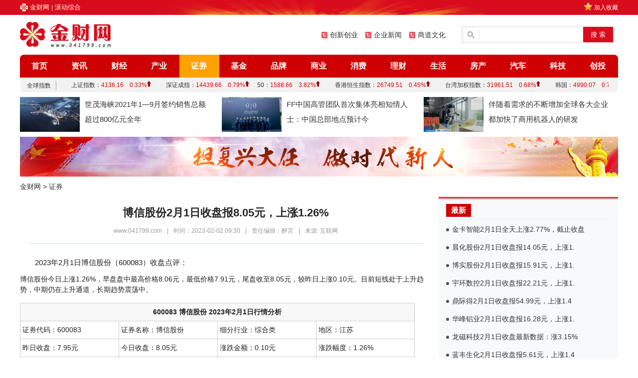

--- FILE ---
content_type: text/html
request_url: http://www.041799.com/stock/202302/167986.html
body_size: 6330
content:
<!DOCTYPE html PUBLIC "-//W3C//DTD XHTML 1.0 Transitional//EN" "http://www.w3.org/TR/xhtml1/DTD/xhtml1-transitional.dtd">
<html xmlns="http://www.w3.org/1999/xhtml" xml:lang="zh-CN" lang="zh-CN">
<head>
<meta http-equiv="Content-Type" content="text/html; charset=UTF-8"/>
<title>博信股份2月1日收盘报8.05元，上涨1.26%-金财网</title>
<meta name="keywords" content="博信股份2月1日收盘报8.05元，上涨1.26%"/>
<meta name="description" content="2023年2月1日博信股份（600083）收盘点评：
博信股份今日上涨1.26%，早盘盘中最高价格8.06元，最低价格7.91元，尾盘收至8.05元，较昨日上涨0.10元。目前短线处于上升趋势，中期仍在上升通道，长期趋势震荡中。

..."/>
<meta http-equiv="Content-Language" content="zh-CN"/>
<meta http-equiv="X-UA-Compatible" content="IE=edge,chrome=1"/>
<link rel="stylesheet" type="text/css" href="http://www.041799.com/Public/jincai/style.css" />
<script src="/Public/Js/jquery.min.js" type="text/javascript"></script>
<script src="/Public/jincai/wap.js" type="text/javascript"></script>
<script type="text/javascript">cknews('http://www.041799.com',167986,0,0);</script>

<script>
(function(){
    var bp = document.createElement('script');
    bp.src = 'http://push.zhanzhang.baidu.com/push.js';
    var s = document.getElementsByTagName("script")[0];
    s.parentNode.insertBefore(bp, s);
})();
</script>
</head>
<body>

<div class="body-top">
    <div class="content">
		<div class="sysname"><a href="http://www.041799.com">金财网</a>&nbsp;|&nbsp;<a href="http://www.041799.com/hot/">滚动综合</a></div>
		<div class="sysinfo">
		<span class="shoucang"><a href="javascript:window.external.AddFavorite('http://www.041799.com', '金财网')">加入收藏</a></span>
		</div>
    </div>
</div>

<div class="header">
	<div class="headcont">
	<div class="logo"><a href="http://www.041799.com"><img src="http://www.041799.com/Public/jincai/logo.png"  height="60" alt="金财网" /></a></div>
	<div class="headbanner">
		<ul class="head_sub">
			<!--li><a href="http://www.041799.com/hot/">滚动综合</a></li-->
			<li><a href="http://www.041799.com/venture/">创新创业</a></li>
			<li><a href="http://www.041799.com/company/">企业新闻</a></li>
			<li><a href="http://www.041799.com/culture/">商道文化</a></li>
		</ul>
	</div>
    <div class="search">
        <div class="bd">
			<form action="http://www.baidu.com/baidu" target="_blank">
			<input name=tn type=hidden value=baidu>
			<input name=si type="hidden" value="041799.com">
			<input name=ie type=hidden value=utf-8>
			<input type=text name=word size=30 id="bdcsMain" class="text">
			<input type="submit" value="搜 索" class="button" >
			<input type="hidden" id="isnews" name="isnews" value="0"/>
			</form>
        </div>
    </div>
	</div>
</div>

<div class="menu">
	<div class="nav-bar">
		<map>
			<ul class="nav-site">
			<li><a href="http://www.041799.com" ><span>首页</span></a></li>
			<li ><a href="http://www.041799.com/news/" title="资讯">资讯</a></li><li ><a href="http://www.041799.com/finance/" title="财经">财经</a></li><li ><a href="http://www.041799.com/indus/" title="产业">产业</a></li><li class="hover"><a href="http://www.041799.com/stock/" title="证券">证券</a></li><li ><a href="http://www.041799.com/fund/" title="基金">基金</a></li><li ><a href="http://www.041799.com/brand/" title="品牌">品牌</a></li><li ><a href="http://www.041799.com/business/" title="商业">商业</a></li><li ><a href="http://www.041799.com/consume/" title="消费">消费</a></li><li ><a href="http://www.041799.com/money/" title="理财">理财</a></li><li ><a href="http://www.041799.com/life/" title="生活">生活</a></li><li ><a href="http://www.041799.com/house/" title="房产">房产</a></li><li ><a href="http://www.041799.com/car/" title="汽车">汽车</a></li><li ><a href="http://www.041799.com/tech/" title="科技">科技</a></li><li ><a href="http://www.041799.com/venture/" title="创投">创投</a></li><li ><a href="http://www.041799.com/company/" title="企业">企业</a></li><li ><a href="http://www.041799.com/culture/" title="文化">文化</a></li><li ><a href="http://www.041799.com/ent/" title="娱乐">娱乐</a></li><li ><a href="http://www.041799.com/hot/" title="综合">综合</a></li>			</ul>
		</map>
	</div> 
	<div id="scrollWrap">
	<iframe src="http://stock.10jqka.com.cn/api/qqzs.html" frameborder="0" scrolling="no" width="100%" height="27"></iframe>
	</div>
</div>


	
<div class="headlist">
	<ul>
		<li>
		<a href="http://www.041799.com/finance/202110/127114.html" title="世茂海峡2021年1—9月签约销售总额超过800亿元全年销售目标完成率约" class="pview">
			<img src="/Public/yingkou/202206/1654669708.jpg" width="120" height="70" alt="世茂海峡2021年1—9月签约销售总额超过800亿元全年销售目标完成率约"/>
		</a>
		<p><a href="http://www.041799.com/finance/202110/127114.html" title="世茂海峡2021年1—9月签约销售总额超过800亿元全年销售目标完成率约" class="title">世茂海峡2021年1—9月签约销售总额超过800亿元全年</a></p>
	</li><li>
		<a href="http://www.041799.com/finance/202109/126989.html" title="FF中国高管团队首次集体亮相知情人士：中国总部地点预计今年内有答案" class="pview">
			<img src="/Public/yingkou/202206/1654669770.jpg" width="120" height="70" alt="FF中国高管团队首次集体亮相知情人士：中国总部地点预计今年内有答案"/>
		</a>
		<p><a href="http://www.041799.com/finance/202109/126989.html" title="FF中国高管团队首次集体亮相知情人士：中国总部地点预计今年内有答案" class="title">FF中国高管团队首次集体亮相知情人士：中国总部地点预计今</a></p>
	</li><li>
		<a href="http://www.041799.com/finance/202109/126817.html" title="伴随着需求的不断增加全球各大企业都加快了商用机器人的研发" class="pview">
			<img src="/Public/yingkou/202206/1654669819.jpg" width="120" height="70" alt="伴随着需求的不断增加全球各大企业都加快了商用机器人的研发"/>
		</a>
		<p><a href="http://www.041799.com/finance/202109/126817.html" title="伴随着需求的不断增加全球各大企业都加快了商用机器人的研发" class="title">伴随着需求的不断增加全球各大企业都加快了商用机器人的研发</a></p>
	</li>	</ul>
</div>

<div id="ad_con">
	<a href="http://www.041799.com"><img src="http://www.041799.com/Public/jincai/gg01.jpg" width="1200" height="80" alt="adtop"/></a>
</div>

<div class="main" style="margin-top:0;">
	<div class="crumbs" ><a href="http://www.041799.com">金财网</a><span> &gt; </span><a href="http://www.041799.com/stock/">证券</a></div>
	<div class="col-left">
        <div id="Article">
        <h1>博信股份2月1日收盘报8.05元，上涨1.26%</h1>
		<p class="arcinfo"><span>www.041799.com</span>|<span>时间：2023-02-02 09:30</span>|<span>责任编辑：醉言</span>|<span>来源: 互联网</span></p>
		<div class="content" id="content"><p>2023年2月1日博信股份（600083）收盘点评：</p>
博信股份今日上涨1.26%，早盘盘中最高价格8.06元，最低价格7.91元，尾盘收至8.05元，较昨日上涨0.10元。目前短线处于上升趋势，中期仍在上升通道，长期趋势震荡中。</p>
<table border="1" style="width:96%;font-size:14px;border:1px solid #ccc;">
<tr height="36" style="text-align:center;background:#f8f8f8;font-weight:600;">
<td colspan="4">600083&nbsp;博信股份&nbsp;2023年2月1日行情分析</td></tr>
<tr height="36"><td width="25%">&nbsp;证券代码：600083</td>
<td width="25%">&nbsp;证券名称：博信股份</td>
<td width="25%">&nbsp;细分行业：综合类</td>
<td width="25%">&nbsp;地区：江苏</td></tr>
<tr height="36"><td width="25%">&nbsp;昨日收盘：7.95元</td>
<td width="25%">&nbsp;今日收盘：8.05元</td>
<td width="25%">&nbsp;涨跌金额：0.10元</td>
<td width="25%">&nbsp;涨跌幅度：1.26%</td></tr>
<tr height="36"><td width="25%">&nbsp;振幅：1.89%</td>
<td width="25%">&nbsp;活跃度：1048</td>
<td width="25%">&nbsp;总量：24441手</td>
<td width="25%">&nbsp;现量：234手</td></tr>
<tr height="36"><td width="25%">&nbsp;今日开盘：7.95元</td>
<td width="25%">&nbsp;今日最高：8.06元</td>
<td width="25%">&nbsp;今日最低：7.91元</td>
<td width="25%">&nbsp;换手率：1.07%</td></tr>
<tr height="36"><td width="25%">&nbsp;总金额：1956.1</td>
<td width="25%">&nbsp;动态市盈：26.93</td>
<td width="25%">&nbsp;流通股：2.28亿</td>
<td width="25%">&nbsp;流通市值：18.35亿</td></tr>
<tr height="36"><td width="25%">&nbsp;总市值：18.52亿</td>
<td width="25%">&nbsp;上市日期：19970606</td>
<td width="25%" colspan="2">&nbsp;近日指标提示：向上突破平台</td>
<tr height="36"><td width="25%">&nbsp;3日涨幅：4.41%</td>
<td width="25%">&nbsp;20日涨幅：6.91%</td>
<td width="25%">&nbsp;60日涨幅：-.25%</td>
<td width="25%">&nbsp;总股本：2.3亿</td></tr>
<tr height="36"><td width="25%">&nbsp;总资产：11.28亿</td>
<td width="25%">&nbsp;净资产：0.74亿</td>
<td width="25%">&nbsp;资产负债率：76.31%</td>
<td width="25%">&nbsp;未分利润：-2.52亿</td></tr>
<tr height="36"><td width="25%">&nbsp;股东人数：14416</td>
<td width="25%">&nbsp;人均持股：10496</td>
<td width="25%">&nbsp;人均市值：8.45万</td>
<td width="25%">&nbsp;市净率：24.98</td></tr>
<tr height="36"><td width="25%">&nbsp;利润同比：525.51%</td>
<td width="25%">&nbsp;收入同比：-19.72%</td>
<td width="25%">&nbsp;每股净资：0.32元</td>
<td width="25%">&nbsp;每股收益：0.224㈢</td></tr>
<tr height="36" style="text-align:center;background:#f8f8f8;font-weight:600;">
<td colspan="4">600083&nbsp;博信股份&nbsp;2023年2月1日资金流向</td></tr>
<tr height="36"><td width="50%" colspan="2">&nbsp;今日净流入总额：89.5万</td>
<td width="50%" colspan="2">&nbsp;今日超大单总额：0</td></tr>
<tr height="36"><td width="50%" colspan="2">&nbsp;今日大单总额：42.5万</td>
<td width="50%" colspan="2">&nbsp;今日中单总额：-120.0万</td></tr>
<tr height="36"><td width="50%" colspan="2">&nbsp;今日小单总额：167.0万</td>
<td width="50%" colspan="2">&nbsp;今日大宗流入总额：42.5万</td></tr>
<tr height="36"><td width="50%" colspan="2">&nbsp;今日相对流量：0.05%</td>
<td width="50%" colspan="2">&nbsp;今日浄买率：4.58%</td></tr>
</table>
。</div>
		<div class="dbottom">
			<div class="baidufx">
			<div class="bdsharebuttonbox bdshare-button-style1-16" data-bd-bind="1468727381628"><a href="#" class="bds_more" data-cmd="more"></a><a href="#" class="bds_qzone" data-cmd="qzone" title="分享到QQ空间"></a><a href="#" class="bds_tsina" data-cmd="tsina" title="分享到新浪微博"></a><a href="#" class="bds_tqq" data-cmd="tqq" title="分享到腾讯微博"></a><a href="#" class="bds_renren" data-cmd="renren" title="分享到人人网"></a><a href="#" class="bds_weixin" data-cmd="weixin" title="分享到微信"></a></div>
			<script>window._bd_share_config={"common":{"bdSnsKey":{},"bdText":"","bdMini":"2","bdMiniList":false,"bdPic":"","bdStyle":"1","bdSize":"16"},"share":{}};with(document)0[(getElementsByTagName('head')[0]||body).appendChild(createElement('script')).src='http://bdimg.share.baidu.com/static/api/js/share.js?v=89860593.js?cdnversion='+~(-new Date()/36e5)];</script>
			</div>
			<div class="arcmore">
			<span>热搜：股份,上涨</span>
			<a href="javascript:window.external.AddFavorite('http://www.041799.com/stock/202302/167986.html', '博信股份2月1日收盘报8.05元，上涨1.26%')" class="oshr ofav">收藏</a>
			</div>
		</div>
		</div>	
			
		<div class="related"><h5 >证券焦点</h5></div>
		<div class="jdnews">
			<div class="jdleft">
								<div class="jdimg">
					<a href="http://www.041799.com/consume/202206/127235.html" target="_blank"><img src="/Public/yingkou/202206/s_1654807781.jpg" width="220" height="150" alt="2022汽车下乡补贴价格表"/></a>
					<p><a href="http://www.041799.com/consume/202206/127235.html" target="_blank">2022汽车下乡补贴价格表</a>
					</p>
					</div><div class="jdimg">
					<a href="http://www.041799.com/consume/202206/127234.html" target="_blank"><img src="/Public/yingkou/202206/s_1654807720.jpg" width="220" height="150" alt="平价雪糕难觅？热销款10个卖到140元！为何越来越贵？"/></a>
					<p><a href="http://www.041799.com/consume/202206/127234.html" target="_blank">平价雪糕难觅？热销款10个卖到140元！为何越来越贵？</a>
					</p>
					</div>			</div>
			<div class="jdright">
				<ul class="jdlist">
				<li class="jdtop" >
				<a href="http://www.041799.com/news/202302/167985.html" title="跨越速运：以温情筑长情" class="title" target="_blank">跨越速运：以温情筑长情</a>
				</li>
								<li><a href="http://www.041799.com/stock/202302/167984.html" title="金卡智能2月1日全天上涨2.77%，截止收盘报11.52元" class="title">金卡智能2月1日全天上涨2.77%，截止收盘报11.52元</a></li>				<li><a href="http://www.041799.com/stock/202302/167983.html" title="晨化股份2月1日收盘报14.05元，上涨1.66%" class="title">晨化股份2月1日收盘报14.05元，上涨1.66%</a></li>				<li><a href="http://www.041799.com/stock/202302/167982.html" title="博实股份2月1日收盘报15.91元，上涨1.27%" class="title">博实股份2月1日收盘报15.91元，上涨1.27%</a></li>				<li><a href="http://www.041799.com/stock/202302/167981.html" title="宇环数控2月1日收盘报22.21元，上涨1.18%" class="title">宇环数控2月1日收盘报22.21元，上涨1.18%</a></li><li class="jdtop" style="padding-top:10px;">
				<a href="http://www.041799.com/stock/202302/167980.html" title="鼎际得2月1日收盘报54.99元，上涨1.46%" class="title" target="_blank">鼎际得2月1日收盘报54.99元，上涨1.4</a>
				</li>
								<li><a href="http://www.041799.com/stock/202302/167979.html" title="华峰铝业2月1日收盘报16.28元，上涨1.75%" class="title">华峰铝业2月1日收盘报16.28元，上涨1.75%</a></li>				<li><a href="http://www.041799.com/stock/202302/167978.html" title="龙磁科技2月1日收盘最新数据：涨3.15%" class="title">龙磁科技2月1日收盘最新数据：涨3.15%</a></li>				<li><a href="http://www.041799.com/stock/202302/167977.html" title="蓝丰生化2月1日收盘报5.61元，上涨1.45%" class="title">蓝丰生化2月1日收盘报5.61元，上涨1.45%</a></li>				<li><a href="http://www.041799.com/stock/202302/167976.html" title="飞力达2月1日收盘小幅上涨0.67%" class="title">飞力达2月1日收盘小幅上涨0.67%</a></li>				</ul>
			</div>
		</div>
		
		<div class="related"><h5 >延伸阅读</h5></div>
		<div class="rdnews">
			<ul class="towlist">
				<li><a href="http://www.041799.com/stock/202302/167974.html" title="中金公司2月1日全天上涨2.65%，截止收盘报40.99元">中金公司2月1日全天上涨2.65%，截止收盘报40.</a></li><li><a href="http://www.041799.com/stock/202302/167973.html" title="雅本化学2月1日收盘小幅上涨0.94%">雅本化学2月1日收盘小幅上涨0.94%</a></li><li><a href="http://www.041799.com/stock/202302/167972.html" title="晋控电力2月1日收盘小幅上涨0.30%">晋控电力2月1日收盘小幅上涨0.30%</a></li><li><a href="http://www.041799.com/stock/202302/167971.html" title="国泰君安2月1日收盘报14.55元，上涨1.96%">国泰君安2月1日收盘报14.55元，上涨1.96%</a></li><li><a href="http://www.041799.com/stock/202302/167970.html" title="惠博普2月1日全天上涨2.31%，截止收盘报4.42元">惠博普2月1日全天上涨2.31%，截止收盘报4.42</a></li><li><a href="http://www.041799.com/stock/202302/167969.html" title="铜陵有色2月1日全天上涨2.87%，截止收盘报3.59元">铜陵有色2月1日全天上涨2.87%，截止收盘报3.5</a></li><li><a href="http://www.041799.com/stock/202302/167968.html" title="浩洋股份1月31日收盘小幅上涨0.34%">浩洋股份1月31日收盘小幅上涨0.34%</a></li><li><a href="http://www.041799.com/stock/202302/167967.html" title="华盛锂电1月31日收盘小幅上涨0.06%">华盛锂电1月31日收盘小幅上涨0.06%</a></li><li><a href="http://www.041799.com/stock/202302/167965.html" title="中天火箭1月31日收盘小幅上涨0.64%">中天火箭1月31日收盘小幅上涨0.64%</a></li><li><a href="http://www.041799.com/stock/202302/167963.html" title="艾迪精密1月31日收盘小幅上涨0.62%">艾迪精密1月31日收盘小幅上涨0.62%</a></li>			</ul>
			<!--script type="text/javascript">(function(){document.write(unescape('%3Cdiv id="bdcsFramePicBox"%3E%3C/div%3E'));var bdcs = document.createElement("script");bdcs.type = "text/javascript";bdcs.async = true;bdcs.src = "http://znsv.baidu.com/customer_search/api/rs?sid=167732479779885532" + "&plate_url=" + encodeURIComponent(window.location.href) + "&t=" + Math.ceil(new Date()/3600000) + "&type=2";var s = document.getElementsByTagName("script")[0];s.parentNode.insertBefore(bdcs, s);})();</script-->
		</div>
  </div>
	<div class="col-right">
				
		<div class="tbox2">
			<div class="title"><h5>最新</h5></div>
			<ul class="arclist">
			<li><a href="http://www.041799.com/stock/202302/167984.html" title="金卡智能2月1日全天上涨2.77%，截止收盘报11.52元" target="_blank">金卡智能2月1日全天上涨2.77%，截止收盘</a></li><li><a href="http://www.041799.com/stock/202302/167983.html" title="晨化股份2月1日收盘报14.05元，上涨1.66%" target="_blank">晨化股份2月1日收盘报14.05元，上涨1.</a></li><li><a href="http://www.041799.com/stock/202302/167982.html" title="博实股份2月1日收盘报15.91元，上涨1.27%" target="_blank">博实股份2月1日收盘报15.91元，上涨1.</a></li><li><a href="http://www.041799.com/stock/202302/167981.html" title="宇环数控2月1日收盘报22.21元，上涨1.18%" target="_blank">宇环数控2月1日收盘报22.21元，上涨1.</a></li><li><a href="http://www.041799.com/stock/202302/167980.html" title="鼎际得2月1日收盘报54.99元，上涨1.46%" target="_blank">鼎际得2月1日收盘报54.99元，上涨1.4</a></li><li><a href="http://www.041799.com/stock/202302/167979.html" title="华峰铝业2月1日收盘报16.28元，上涨1.75%" target="_blank">华峰铝业2月1日收盘报16.28元，上涨1.</a></li><li><a href="http://www.041799.com/stock/202302/167978.html" title="龙磁科技2月1日收盘最新数据：涨3.15%" target="_blank">龙磁科技2月1日收盘最新数据：涨3.15%</a></li><li><a href="http://www.041799.com/stock/202302/167977.html" title="蓝丰生化2月1日收盘报5.61元，上涨1.45%" target="_blank">蓝丰生化2月1日收盘报5.61元，上涨1.4</a></li><li><a href="http://www.041799.com/stock/202302/167976.html" title="飞力达2月1日收盘小幅上涨0.67%" target="_blank">飞力达2月1日收盘小幅上涨0.67%</a></li><li><a href="http://www.041799.com/stock/202302/167975.html" title="天健集团2月1日收盘小幅上涨0.52%" target="_blank">天健集团2月1日收盘小幅上涨0.52%</a></li>			</ul>
			
		</div>
		
		<div class="tbox2">
			<div class="title"><h5>精选</h5></div>
			<ul class="imgarc">
				<li>
				<a href="http://www.041799.com/consume/202206/127235.html" title="2022汽车下乡补贴价格表" target="_blank" class="pview">
					<img src="/Public/yingkou/202206/s_1654807781.jpg" width="120" height="90" alt="2022汽车下乡补贴价格表"/>
				</a>
				<div class="newsinfo">
					<a href="http://www.041799.com/consume/202206/127235.html" title="2022汽车下乡补贴价格表" target="_blank" class="title">2022汽车下乡补贴价格表</a>
					<p>很多人关注2022汽车下乡补贴，这是新政策。如果你有...</p>
				</div>
				</li><li>
				<a href="http://www.041799.com/consume/202206/127234.html" title="平价雪糕难觅？热销款10个卖到140元！为何越来越贵？" target="_blank" class="pview">
					<img src="/Public/yingkou/202206/s_1654807720.jpg" width="120" height="90" alt="平价雪糕难觅？热销款10个卖到140元！为何越来越贵？"/>
				</a>
				<div class="newsinfo">
					<a href="http://www.041799.com/consume/202206/127234.html" title="平价雪糕难觅？热销款10个卖到140元！为何越来越贵？" target="_blank" class="title">平价雪糕难觅？热销款10个卖</a>
					<p>在炎热的夏天吃冰淇淋是一件很酷的事情。但最近有不少消...</p>
				</div>
				</li><li>
				<a href="http://www.041799.com/business/202206/127224.html" title="协鑫电港一包多车未来3年覆盖80%商用车补能" target="_blank" class="pview">
					<img src="/Public/yingkou/202206/1654807411.jpg" width="120" height="90" alt="协鑫电港一包多车未来3年覆盖80%商用车补能"/>
				</a>
				<div class="newsinfo">
					<a href="http://www.041799.com/business/202206/127224.html" title="协鑫电港一包多车未来3年覆盖80%商用车补能" target="_blank" class="title">协鑫电港一包多车未来3年覆盖</a>
					<p>6月8日，GCL能科正式发布GCLTeleport系...</p>
				</div>
				</li>			</ul>
			<div class="adright"><img src="http://www.041799.com/Public/jincai/adr02.jpg" width="330" height="150" alt="adr03"/></div>
		</div>
		
		<div class="tbox2">
			<div class="title"><h5>推荐</h5></div>
			<ul class="arclist">
			<li><a href="http://www.041799.com/stock/202302/167975.html" class="title" title="天健集团2月1日收盘小幅上涨0.52%">天健集团2月1日收盘小幅上涨0.52%</a></li><li><a href="http://www.041799.com/stock/202302/167974.html" class="title" title="中金公司2月1日全天上涨2.65%，截止收盘报40.99元">中金公司2月1日全天上涨2.65%，截止收盘</a></li><li><a href="http://www.041799.com/stock/202302/167973.html" class="title" title="雅本化学2月1日收盘小幅上涨0.94%">雅本化学2月1日收盘小幅上涨0.94%</a></li><li><a href="http://www.041799.com/stock/202302/167972.html" class="title" title="晋控电力2月1日收盘小幅上涨0.30%">晋控电力2月1日收盘小幅上涨0.30%</a></li><li><a href="http://www.041799.com/stock/202302/167971.html" class="title" title="国泰君安2月1日收盘报14.55元，上涨1.96%">国泰君安2月1日收盘报14.55元，上涨1.</a></li><li><a href="http://www.041799.com/stock/202302/167970.html" class="title" title="惠博普2月1日全天上涨2.31%，截止收盘报4.42元">惠博普2月1日全天上涨2.31%，截止收盘报</a></li><li><a href="http://www.041799.com/stock/202302/167969.html" class="title" title="铜陵有色2月1日全天上涨2.87%，截止收盘报3.59元">铜陵有色2月1日全天上涨2.87%，截止收盘</a></li><li><a href="http://www.041799.com/stock/202302/167968.html" class="title" title="浩洋股份1月31日收盘小幅上涨0.34%">浩洋股份1月31日收盘小幅上涨0.34%</a></li><li><a href="http://www.041799.com/stock/202302/167967.html" class="title" title="华盛锂电1月31日收盘小幅上涨0.06%">华盛锂电1月31日收盘小幅上涨0.06%</a></li><li><a href="http://www.041799.com/stock/202302/167966.html" class="title" title="建设机械1月31日股价收盘6.22元与昨日持平">建设机械1月31日股价收盘6.22元与昨日持</a></li>			</ul>
			<ul class="imgarc">
				<li>
				<a href="http://www.041799.com/consume/202206/127234.html" title="平价雪糕难觅？热销款10个卖到140元！为何越来越贵？" target="_blank" class="pview">
					<img src="/Public/yingkou/202206/s_1654807720.jpg" width="120" height="90" alt="平价雪糕难觅？热销款10个卖到140元！为何越来越贵？"/>
				</a>
				<div class="newsinfo">
					<a href="http://www.041799.com/consume/202206/127234.html" title="平价雪糕难觅？热销款10个卖到140元！为何越来越贵？" target="_blank" class="title">平价雪糕难觅？热销款10个卖</a>
					<p>在炎热的夏天吃冰淇淋是一件很酷的事情。但最近有不少消...</p>
				</div>
				</li>			</ul>
		</div>

	</div>
</div>
<div class="footer">
<div class="ftcont">
<p class="info1">
<a href="javascript:alert('广告合作请联系boss_11@teag.net')" rel="nofollow" target="_blank">商务合作</a> &nbsp;|&nbsp;
<a href="http://www.041799.com/copyright.html">版权声明</a> &nbsp;|&nbsp;
<a href="http://www.041799.com/zhuanti.html">站内专题</a>&nbsp;|&nbsp;
<a href="http://www.041799.com/sitemap.html">网站地图</a>
</p>
<p class="info">
版权所有：www.041799.com 金财网  &copy; 2012-2024  All Right Reserved. 
</p>
</div>
</div>
</body>
</html>

--- FILE ---
content_type: text/html; charset=utf-8
request_url: http://stock.10jqka.com.cn/api/qqzs.html
body_size: 1322
content:
<!DOCTYPE html>
<html>

<head>
	<meta http-equiv="Content-Type" content="text/html; charset=utf-8" />
	<title>
		全球指数行情_同花顺财经
	</title>
	<link rel="stylesheet" type="text/css" href="//s.thsi.cn/css/article/v7/scroll/scrollmain.css?2016108">
</head>

<body>
	<div id="stock_scroll" class="gb_index mt5">
		<h4>
			<a href="http://q.10jqka.com.cn/qqsc/" target="_blank">全球指数</a>
		</h4>
		<ul class="frozeul">

		</ul>
		<div class="scrollWrap" id="scrollWrap">
			<div class="scroll">
				<div class="scroll1" id="scroll1">
					<ul>
						<script type="text/javascript" src="//s.thsi.cn/js/chameleon/chameleon.1.7.min.1769218.js"></script> <script type="text/javascript">
function openwindow(url,name,iWidth,iHeight)
{
	var url;
	var name;
	var iWidth;
	var iHeight;
	var iTop = (window.screen.availHeight-30-iHeight)/2;
	var iLeft = (window.screen.availWidth-10-iWidth)/2;
	window.open(url,name,'height='+iHeight+',,innerHeight='+iHeight+',width='+iWidth+',innerWidth='+iWidth+',top='+iTop+',left='+iLeft+',toolbar=no,menubar=no,scrollbars=auto,resizeable=no,location=no,status=no');
}
</script>	<li>												<a onclick="qClickTA();" href="javascript:void(0);" class="hqred">
		<em>上证指数：</em>4136.16&#12288;0.33%<img src="//i.thsi.cn/images/article/gppd_icon_redjt.gif" /></a>    
	</li>
		<li>												<a onclick="qClickTA();" href="javascript:void(0);" class="hqred">
		<em>深证成指：</em>14439.66&#12288;0.79%<img src="//i.thsi.cn/images/article/gppd_icon_redjt.gif" /></a>    
	</li>
		<li>												<a onclick="qClickTA();" href="javascript:void(0);" class="hqred">
		<em>北证50：</em>1588.66&#12288;3.82%<img src="//i.thsi.cn/images/article/gppd_icon_redjt.gif" /></a>    
	</li>
		<li>												<a onclick="qClickTA();" href="javascript:void(0);" class="hqred">
		<em>香港恒生指数：</em>26749.51&#12288;0.45%<img src="//i.thsi.cn/images/article/gppd_icon_redjt.gif" /></a>    
	</li>
		<li>												<a onclick="qClickTA();" href="javascript:void(0);" class="hqred">
		<em>台湾加权指数：</em>31961.51&#12288;0.68%<img src="//i.thsi.cn/images/article/gppd_icon_redjt.gif" /></a>    
	</li>
		<li>												<a onclick="qClickTA();" href="javascript:void(0);" class="hqred">
		<em>韩国：</em>4990.07&#12288;0.76%<img src="//i.thsi.cn/images/article/gppd_icon_redjt.gif" /></a>    
	</li>
		<li>												<a onclick="qClickTA();" href="javascript:void(0);" class="hqred">
		<em>澳洲：</em>9189.90&#12288;0.19%<img src="//i.thsi.cn/images/article/gppd_icon_redjt.gif" /></a>    
	</li>
		<li>												<a onclick="qClickTA();" href="javascript:void(0);" class="hqred">
		<em>日经：</em>53846.87&#12288;0.29%<img src="//i.thsi.cn/images/article/gppd_icon_redjt.gif" /></a>    
	</li>
		<li>												<a onclick="qClickTA();" href="javascript:void(0);" class="hqred">
		<em>俄罗斯RTS指数：</em>1152.34&#12288;0.49%<img src="//i.thsi.cn/images/article/gppd_icon_redjt.gif" /></a>    
	</li>
		<li>												<a onclick="qClickTA();" href="javascript:void(0);" class="hqgreen">
		<em>法国：</em>8143.05&#12288;-0.07%<img src="//i.thsi.cn/images/article/gppd_icon_greenjt.gif" /></a>    
	</li>
		<li>												<a onclick="qClickTA();" href="javascript:void(0);" class="hqred">
		<em>德国：</em>24900.71&#12288;0.18%<img src="//i.thsi.cn/images/article/gppd_icon_redjt.gif" /></a>    
	</li>
		<li>												<a onclick="qClickTA();" href="javascript:void(0);" class="hqgreen">
		<em>瑞士：</em>13147.13&#12288;-0.61%<img src="//i.thsi.cn/images/article/gppd_icon_greenjt.gif" /></a>    
	</li>
		<li>												<a onclick="qClickTA();" href="javascript:void(0);" class="hqred">
		<em>纳斯达克：</em>23501.24&#12288;0.28%<img src="//i.thsi.cn/images/article/gppd_icon_redjt.gif" /></a>    
	</li>
		<li>												<a onclick="qClickTA();" href="javascript:void(0);" class="hqgreen">
		<em>阿根廷：</em>37243.36&#12288;-2.39%<img src="//i.thsi.cn/images/article/gppd_icon_greenjt.gif" /></a>    
	</li>
	
					</ul>
				</div>
				<div class="scroll2" id="scroll2">

				</div>
			</div>
		</div>
	</div>
	<script src="//s.thsi.cn/combo?js/&jquery-1.7.2.min.js&ta.min.js&js/home/&ths_core.min.js&ths_quote.js"
		type="text/javascript"></script>
	<script src="//s.thsi.cn/js/home/v5/thirdpart/scrollbar/jquery.mCustomScrollbar_fix.concat.min.js"
		type="text/javascript"></script>
	<script src="//s.thsi.cn/js/webHQ/resources/require.min.js" type="text/javascript"></script>
	<script src="//s.thsi.cn/js/article/v7/tip.js" type="text/javascript"></script>
	<script>
		$('.frozeul').append($('#scroll1 li').eq(0).remove())
		$('.frozeul').append($('#scroll1 li').eq(0).remove());
		tip.scrollMarq("scrollWrap");
	</script>
</body>

--- FILE ---
content_type: text/css
request_url: http://www.041799.com/Public/jincai/style.css
body_size: 7005
content:
@charset "utf-8";

/************************************* 通用样式：*************************************/
*{margin:0;padding:0;}
body,html,input{font:14px/1.5 'Microsoft Yahei','宋体',\5b8b\4f53,sans-serif;}
table{border-collapse:collapse;border-spacing:0;}img{border:none;}
h1,h2,h3,h4,h5,h6{font-size:100%;}input.dialog{height:0; height:0; font-size:0; line-height:0; border:none}
h1{font-size:34px;}h2{font-size:26px;}h3{font-size:18px; }h4{font-size:16px;}h5{font-size:13px;}h6{font-size:12px;}
ul,ol,li{list-style:none;}
div,ul,li{ display:block; overflow:hidden;}
.hidden{display:none;}
.clear:after,.main:after{content:".";display:block;height:0;clear:both;visibility:hidden;}.clear,.main{display:inline-block;}
body{color:#333;background:#fff;}
a{text-decoration:none; color:#333;}
a:hover{text-decoration:underline; color:#1E50A2;}

/* 通用按钮 */
.btn{ padding-left:6px}
.btn,.btn input{background: url(./button.png) no-repeat; height:24px; line-height:24px;width:auto;_width:0;overflow:visible !ie}
	 .btn input{background-position: right 0; border:0 none; color:#fff; padding-right:6px;_height:25px}
.submit{padding-left:3px}
.submit,.submit input{ background: url(./but.png) no-repeat; height:29px;width:auto;_width:0;overflow:visible !ie}
.submit input{background-position: right top; border:none; padding:0 10px 0 7px; font-size:14px}

/************************************ heard: ***************************************/
/*顶部登陆条*/
.body-top{height:30px; background:#d80c1d url(./g_headTopbg.jpg) center no-repeat; vertical-align:middle;}
.body-top .content{ margin:auto; width:1200px; font-size:13px;clear:both;}
.body-top .sysname{ height:30px; line-height:30px; width:120px; float:left; color:#ffc7cc; background:url(./minilogo.png) 0px 7px no-repeat; padding-left:20px;}
.body-top .sysname a{color:#fff6e6;}
.body-top .sysinfo{ width:300px; float:right; height:30px; line-height:30px;}
.tagbtn{background:url(./tag.png) 0px 2px no-repeat; padding-left:20px; margin-left:20px; }
.body-top .shoucang{background:url(./shoucang.png) 0px 5px no-repeat; padding-left:20px; margin-left:10px; height:30px; line-height:30px; float:right;}
.body-top .shoucang a{font-size:12px; font-family:"微软雅黑"; color:#fff;}
.body-top a.rss{width:32px; float:right;overflow:hidden; text-indent:-222px;background: url(./rsso.gif) no-repeat left center; margin-left:8px}
.body-top .linkemail{background:url(./ccoored.v10.png) 0px -238px no-repeat; padding-left:18px; color:#458fce; margin-right:5px;}
/* 头部 */
.header{ clear:both; display:block; background:#ffffff;}
.headcont{height:60px; padding:10px 0; width:1200px; margin:0 auto;}
.header .logo{float:left;background-position: right -10px;background-repeat: no-repeat; padding:0 0px 0 0px; height:60px; width:600px; text-align:center;*font-size:40px;}
.header .logo a{display:table-cell;vertical-align:middle;text-align:center;*display:block; height:60px; float:left}
.header .search{ float:right;width:314px; padding-left:20px; height:60px; text-align:right;}
.header .search .bd{ background:#f5f5f5; padding:1px; margin-top:12px; float:left; border:1px solid #eeeeee;}
.header .search .text{border:1px solid #e5e5e7;padding:4px 0 3px 40px; height:22px;width:200px;background:#fff url(./icon.png) 0 3px no-repeat; float:left;}
.header .search .button{ background:#d80c1d;color:#fff; height:31px; width:60px; border:1px solid #d80c1d; margin:0 1px 0 0px;vertical-align:middle; text-align:center; float:left; font-size:13px; cursor:pointer;}
.headbanner{width:264px; float:left;}
#ad_con{width:1200px; height:80px; display:block; clear:both; overflow:hidden;}
/* 导航 */
.menu{clear:both; height:75px; margin-bottom:10px;background:#f7f9fb;  width:1200px; margin:0 auto; border-radius: 8px;}
.menu .nav-bar{clear:both; height:46px; width:1200px; margin:0 auto; background:#ce0002;}
.menu .nav-bar map{display:block}
.menu .nav-site{height:46px;margin:0; overflow:hidden;}
.menu .nav-site li{float:left; height:46px; line-height:46px;width:80px;text-align:center;  }
.menu .nav-site li a{color:#fff; font-size:16px; font-weight:600;*display:block; text-decoration:none;height:46px; line-height:46px;width:78px; display:block; overflow:hidden;}
.menu .nav-site li.hover,.menu .nav-site li:hover{ text-decoration:none;background:#ffa200;}
.menu .nav-site li.home{ background:#ffa200;}
#scrollWrap {width: 1200px;margin: 0 auto;height:26px;padding: 1px;border-bottom: 1px solid #eee;}

/************************************* 通用容器：****************************************/
/* 页面宽度*/
.main{width:1200px; clear:both;zoom:1; display:block; margin:0 auto; margin-bottom:10px;}
.main .col-left{width:825px; margin-right:10px; float:left;}
.main .col-right{overflow:hidden;float:right;width:360px;}
/*通用tbox  圆角度数border-radius:3px;*/
.tbox{zoom:1; overflow:auto; padding-bottom:10px;}
.tbox div.title{height:24px;font-family: 'Microsoft Yahei','Hiragino Sans GB'; margin:5px 0px; border-bottom:1px solid #ddd; padding-bottom:5px;}
.tbox div.title h5{height:24px;line-height:24px;border-left:5px solid #ce0002; float:left; font-size:16px; font-weight:600;color:#ce0002; padding-left:10px;}
.tbox div.title h5 a{font-size:16px; color:#ce0002;}
.tbox div.title span{color:#2064ae;cursor: hand;!important;cursor: pointer;float:right; line-height:30px; padding-right:10px;}
.tbox a.more{float:right;background:url(./boxmore.png) 0px 4px no-repeat;width:50px;height:22px; display:block; margin:2px 8px 0 0;}
/*通用tbo2x  圆角度数border-radius:3px;*/
.tbox2{zoom:1; padding:10px 15px 10px 15px;background:#f7f9fb url(boxbg.png) repeat-x; margin-bottom:10px;border-radius: 0 0 8px 8px;}
.tbox2 div.title{border-bottom:1px solid #eeeeee;height:26px; padding:4px 0; }
.tbox2 h4{color:#ce0003; height:26px;line-height:26px; width:50px; font-size:18px; font-weight:600; float:left; text-align:center; margin-bottom:10px;}
.tbox2 h5{color:#fff; background:#ce0003; height:26px;line-height:26px; width:50px; font-size:15px; font-weight:600; float:left; text-align:center;}
.tbox2 h5 a{ color:#fff; font-size:15px; font-weight:600;}
.tbox2 div.title span{ color:#2064ae;cursor: hand;!important;cursor: pointer;float:right; line-height:26px; padding-right:10px;}
.tbox2 a.more{float:right;height:26px; line-height:26px; display:block; margin:2px 8px 0 0; color:#888888;}
.tbox2 a.more:hover{color:#cc0000;}
/*通用tbo2x  圆角度数border-radius:3px;*/
.tbox3{zoom:1; overflow:auto; padding-bottom:10px; }
.tbox3 div.title{background: url(./redbg.png) 0 -361px repeat-x; border-bottom:1px  dashed #eeeeee;height:26px; margin:4px 0; padding-bottom:4px;}
.tbox3 h5{color:#ce0003;background:#ffffff;height:26px;padding:0 6px;line-height:26px; position:relative; font-weight:normal; float:left; font-family:"华文行楷";font-size:18px;}
.tbox3 h5 a{color:#ce0003; font-size:22px;}
.tbox3 div.title span{ color:#2064ae;cursor: hand;!important;cursor: pointer;float:right; line-height:26px; padding-right:10px;}
.tbox3 a.more{float:right;height:26px; line-height:26px; display:block; margin:2px 0px 0 0; color:#888888;background:#ffffff;padding:0 6px;}
.tbox3 a.more:hover{color:#ce0003;}


/*幻灯*/
.comiis_wrapad {width:400px; height:300px; overflow: hidden; }
.comiis_wrapad img { float: left; margin-top: 0px; }
.frame { background: none; border: 0px solid #fff; margin-bottom: 0px;zoom: 1; }
.frame:after { content: "."; display: block; height: 0; clear: both; visibility: hidden; }
#frameHlicAe { margin: 0px !important; border: 0px !important; ;position: relative;}
#slidesImgs li { width: 400px; height: 300px; display: none; }
.slideshow { clear: both; }
.slideshow li { position: relative; overflow: hidden; }
.slideshow SPAN.title { text-indent: 0px; }
.slideshow span.title { position: absolute; bottom: 0; left: 0; margin-bottom: 0; width: 100%; height: 32px; line-height: 32px; font-size: 12px; text-indent:4px; }
.slideshow span.title, .slidebar li { background:rgba(0,0,0,0.3); filter: progid:DXImageTransform.Microsoft.gradient(startColorstr = #30000000,endColorstr = #30000000); color: #FFF; overflow: hidden; }
.slidebar { position: absolute; top: 274px; left: 330px; }
.slidebar li { float: left; margin-right: 1px; width: 20px; height: 20px; line-height: 20px; text-align: center; font-size: 10px; cursor: pointer; }
.slidebar li.on { background: rgba(255,255,255,0.5); filter: progid:DXImageTransform.Microsoft.gradient(startColorstr = #50FFFFFF,endColorstr = #50FFFFFF); color: #000; font-weight: 500; }

/************************************ 首页： ***************************************/
.main .indexleft{width:825px; float:left; overflow:hidden;}
.main .indexleft .ileftone{width:400px; float:left; }
.main .indexleft .ilefttow{width:410px;float:right;}
.main .indexright{width:360px; float:right;}
.main .rightlist{ float:left;width:310px; }

.boxleft{width:405px; height:480px; float:left;overflow:hidden;}
.boxcenter{width:405px; height:480px;  float:right;overflow:hidden;}
.height405{height:470px; margin-bottom:10px; display:block; overflow:hidden; clear:both;}
/*精选*/
.jingxuan{padding-top:6px; clear:both; display:block;}
.jingxuan .jxtitle{background:url(./hottype.png) 0px 0 no-repeat; height:15px;}
.jingxuan li{height:70px; overflow:hidden; padding-bottom:6px; margin:0px 6px 6px 0px;}
.jingxuan li .pview{float: left;padding-right:6px; width:120px; height:70px;}
.jingxuan li p{width:265px;float:right; height:60px; line-height:30px; display:block; overflow:hidden;}
.jingxuan li .title{ font-weight:500; font-size:15px;text-decoration:none;color:#333;}
/*头部列表*/
.headlist{clear:both; display:block; margin:10px auto; width:1200px; height:70px;}
.headlist li{height:70px; width:390px; float:left;  margin-left:15px;}
.headlist li:first-child{ margin:0;}
.headlist li .pview{float: left; width:120px; height:70px; margin-right:10px;}
.headlist li p{width:250px;float:left; height:60px; line-height:30px; display:block; overflow:hidden;}
.headlist li .title{ font-weight:500; font-size:15px;text-decoration:none;color:#333;}

ul.head_sub{ height:34px; margin:17px 0;}
ul.head_sub li { width:76px; height:26px; line-height:26px; float:left;   text-align:center;border-radius:2px; background: url(ico.png) 5px -4px no-repeat; padding-left:12px;}
ul.head_sub li:hover{ background-color:#fff;}
ul.head_sub li:hover a{color:#ce0003; text-decoration:none;}
ul.head_sub li a{width:80px; height:26px; line-height:26px;}
/*首页头条*/
#con_top {margin: 0px !important;padding:10px 0px;  height:70px; background:#fff; }
#con_top h2{height:34px;overflow: hidden;line-height:34px;text-align:center;background:url(./ccoored.v10.png) -613px -205px no-repeat; margin-bottom:10px;}
#con_top h2 a{color:#333; font-size:24px;}
#con_top ul li{ width:368px; height:24px; line-height:24px; float:left; background: url(./ico.png) left -79px no-repeat; margin-left:20px; margin-bottom:5px; padding-left:12px;}
#con_top ul li:first-child{ margin-left:0;}
#con_top ul li a{color:#333; font-size:14px; }
#ad_con{width:1200px; height:80px; clear:both; margin:0 auto;}

/************************************ 通用列表： ***************************************/
ul.toplist{padding:0;}
ul.toplist li {height:33px;line-height:33px;font-size:15px;background: url(./ico.png) left -101px no-repeat;padding-left: 11px;}
ul.toplist li a{color:#333;height:26px;line-height:26px;}
/*数字排行*/
ul.digg{ overflow:hidden;}
ul.digg li{ height:30px; line-height:30px; overflow:hidden; margin-bottom:1px;}
ul.digg li span{ background:#fa8700; width:24px; height:24px; line-height:24px; float:left; margin:3px 10px 3px 0; text-align:center; color:#fff;}
ul.digg li a.title{ float:left; font-size:14px; color:#666; white-space:nowrap;}
ul.digg li span.hot1{background:#ce0002;}
ul.digg li span.hot2{background:#ce0002;}
ul.digg li span.hot3{background:#ce0002;}
/*通用文字列表14号*/
ul.txtlist{padding:0;font-size:15px; width:auto; clear:both;}
ul.txtlist li{width:auto;padding-top:4px;height:32px;line-height:32px;display:block;background: url(./ico.png) left -75px no-repeat;padding-left:12px;}
ul.txtlist li a{ white-space:nowrap;color: #333;height:32px;line-height:32px; padding:0; margin:0;}
/*通用文字列表*/
ul.arclist{padding:0;font-size:14px; width:auto; clear:both;}
ul.arclist li{width:auto;padding-top:4px;height:32px;line-height:32px;display:block;background: url(./ico.png) left -36px no-repeat;padding-left:12px;}
ul.arclist li a{ white-space:nowrap;color: #333;height:32px;line-height:32px; padding:0; margin:0;}

/*混排样式：左侧图片*/
ul.leftimg{float:left;width:144px;padding:0 10px 0 0px;}
ul.leftimg li{ width:140px; height:150px; padding:2px; background:#f8f8f8; margin:10px 0;}
ul.leftimg li a{ color:#333;}
ul.leftimg li a.view{ width:140px; height:110px; display:block; overflow:hidden; border-bottom:1px solid #fff;}
ul.leftimg img{}
ul.leftimg li p{ height:40px; line-height:20px; font-size:12px; text-align:center;}
/*混排样式：左侧图片*/
.comtoparc{ height:90px;}
.imgarc{ font-family:"微软雅黑"; display:block; overflow:hidden; clear:both; margin:0px 0;}
.imgarc li{height:90px; width:330px; overflow:hidden; float:left; margin-top:10px;}
.imgarc li .title{ font-weight:500; white-space:nowrap; overflow:hidden; text-decoration:none;color:#333333; font-size:14px; height:30px; line-height:30px; }
.imgarc li .pview{float:left;padding-right:6px; width:120px; height:90px;}
.imgarc li .newsinfo{width:204px;float:right;}
.imgarc li p{height:60px; line-height:24px; text-align:left; color:#888888; font-size:13px;}

ul.imglist{ display:block; overflow:hidden; clear:both; height:150px;}
ul.imglist li{height:140px;width:186px;float:left; overflow:hidden; margin:5px 0px 10px 15px; background:#f9f9f9; padding:4px;}
ul.imglist li:first-child{margin-left:0;}
ul.imglist li a.view{height:110px; display:block; overflow:hidden;}
ul.imglist li p{height:30px; line-height:30px; text-align:center; font-size:13px;}
ul.imglist li img{width:186px; height:110px;}

ul.arcdata{ margin:0px 0px 10px 0px;border-bottom:1px dotted #eee; height:90px; padding-top:10px;}
ul.arcdata li.topone{height:90px;}
ul.arcdata li.topone h2{text-align:center; padding-bottom:5px;white-space:nowrap;}
ul.arcdata li.topone h2 a{font-size:18px; font-weight:500; color:#333333;white-space:nowrap;}
ul.arcdata li.topone a:hover{color:#c7181d;}
ul.arcdata li.topone .dsp{line-height:30px; height:80px; font-size:14px; color:#999;text-indent:2em}

/*两列切分标题列表*/
.towlist{ display:block; overflow:hidden; clear:both;}
.towlist li{padding-left:10px;background: url(./dot.gif) no-repeat 0 50%;height: 1.5em;margin: 2px 0;list-style: none;overflow: hidden;width:380px;float: left; height:25px; line-height:25px;}
.towlist li a{color:#555;}

.pic_list{ overflow:hidden; padding:6px 0 12px 0px;}
.pic_list li{position: relative; float:left; background:#000; width:238px; height:160px; margin:1px;}
.pic_list li.pl350{width:260px; height:346px; background:#000;}
.pic_list li.pl170{width:260px; height:346px; background:#000;}
.pic_list li.pl120{width:180px; height:346px; background:#000;}
.pic_list li img{display: block;width:238px; height:160px;}
.pic_list li a {position: relative; display: block;}
.pic_list li a:hover img{opacity: 0.75;}
.pic_list li span{position: absolute; bottom:2px; left: 2px; right:1px; display: block; height: 24px; line-height: 24px; text-align: center; background:url(http://y1.ifengimg.com/326d83b8d50a6146/2013/0306/alpha40.png) repeat; _filter: alpha(opacity=70); _cursor:pointer;color: #fff; font-size: 12px; _width:100%;_bottom:1px;}

/************************************ 列表页： ***************************************/

/*通用tbo2x  圆角度数border-radius:3px;*/
.tbox3{zoom:1; overflow:auto; padding-bottom:10px; }
.tbox3 div.title{background: url(./redbg.png) 0 -361px repeat-x; border-bottom:1px  dashed #eeeeee;height:26px; margin:4px 0; padding-bottom:4px;}
.tbox3 h5{color:#ce0003;background:#ffffff;height:26px;padding:0 6px;line-height:26px; position:relative; font-weight:normal; float:left; font-family:"华文行楷";font-size:18px;}
.tbox3 h5 a{color:#ce0003; font-size:22px;}
.tbox3 div.title span{ color:#2064ae;cursor: hand;!important;cursor: pointer;float:right; line-height:26px; padding-right:10px;}
.tbox3 a.more{float:right;height:26px; line-height:26px; display:block; margin:2px 0px 0 0; color:#888888;background:#ffffff;padding:0 6px;}
.tbox3 a.more:hover{color:#ce0003;}

.crumbs{padding:10px 0;}
.listbox{}
.listbox .listtle{background: url(./redbg.png) 0 -360px repeat-x; border-bottom:1px  solid #eeeeee;height:26px; margin:4px 0; padding-bottom:4px;}
.listtle h1{color:#ce0003;background:#ffffff;height:30px;padding:0 10px 0 0;line-height:30px; position:relative; font-weight:normal; float:left; font-family:"微软雅黑";font-size:18px;}
.listtle .rss{ float:right;height:26px; line-height:26px; display:block; margin:2px 0px 0 0; color:#888888;background:#ffffff;padding:0 6px;}
/*列表页图文头条展示*/
#news{width:615px; height:108px; border:1px solid #f0f0f0; display:block; clear:both; background:#fdfdfd; padding:12px 15px 8px 15px; margin:10px 0 15px 0;}
#news img{ float:left; margin-right:22px;}
#news span{width:445px; height:105px; display:block; float:left; color:#666;}
#news span p{ line-height:22px;}
#news span .more{ text-align:right; padding-top:4px;}
#news span b a{ font-size:14px; color:#e87524; line-height:30px;}
#news span p a{ font-size:12px; color:#458fce; }
.crumbs{padding:10px 0;}
/*带简介的文章主列表*/
.newslist{padding:10px 0;}
.newslist dl{border-bottom:1px solid #eee;}
.newslist dt {padding:8px 0 5px;font-weight:500;font-size:20px !important;color:#333;}
.newslist dt a{color:#333;}
.newslist dd {margin-bottom:8px;font-size:15px !important; clear:both; overflow:hidden; color:#888; text-indent:2em;}
.newslist .info,.newslist .info a {color:#999 !important;}
.newslist .info{float:right; font-size:12px;}
.ie8 .newslist .atc {max-width:86px;}
.newslist .atc img {padding:2px;max-width:80px;max-height:80px;border:1px solid #CCC;background:#FFF;}

.newslist2{display:block; clear:both; overflow:hidden;}
.newslist2 .newsone{border-bottom:1px dashed #E0E0E0; display:block; overflow:hidden; padding:10px;}
.newslist2 .newsleft{float:left; width;160px;}
.newslist2 .newsright{float:right; width:472px;}
.newslist2 a.title{font-weight:700;font-size:15px !important;color:#336699; height:30px; line-height:30px;}
.newslist2 .zhaiyao{color;#999; line-height:22px; height:76px; display:block; overflow:hidden; font-size:14px;}
.newslist2 .info{color:#999 !important;float:right;}

/*列表页文章标题主列表*/
.list{ font-family:"微软雅黑"; color:#888;line-height:26px;font-size:14px;}
.list li span{font-size:12px; padding:0 6px}
/* 分页 */
#pages{ padding:10px 0;}
#pages{line-height:26px;}
#pages ul{}
#pages ul li{ float:left; margin:0 3px;}
#pages a,.pgb a,#pages span{float:left;display:inline;margin-left:4px;padding:0 8px;height:26px;border:1px solid;border-color:#CAD9EA;background-color:#FFF;background-repeat:no-repeat;color:#000;overflow:hidden;text-decoration:none;}
#pages li.now a,#pages a:hover,#pages span{background-color:#76C3FB;border:1px solid #248BD8;color:#FFFFFF;border-radius:3px 3px 3px 3px;}

.adright{width:330px; height:150px; padding:10px 0;}
/************************************ 内容页： ***************************************/
#Article{ overflow:hidden;zoom:1;}
#Article h1{padding: 15px 0 10px;color: #252525;font-size:22px;font-weight:700;text-align: center; }
#Article .arcinfo{ font-size:12px; padding-bottom:15px;font-weight:normal; text-align:center; line-height:20px; color:#999;border-bottom:1px solid #CAD9EA; margin:0 15px;}
#Article .arcinfo a{color:#999;}
#Article .arcinfo span{ margin:0 10px;}
#Article .content{ font-size:14px; padding:0px;color:#222; margin:15px 0;}
#Article .content a{color:blue; text-decoration:underline;}
#Article .content img{max-width:600px; min-height:100px; text-align:center;background:url(./timg.gif) no-repeat center center;}
#Article .content p{font-size:15px;line-height:30px; padding:8px 0;text-indent:2em;}
#Article .dbottom {margin: 15px 15px 0 15px;border-top: 1px solid #CAD9EA;text-align: right;padding-bottom: 10px !important;padding-top: 10px !important;height: 25px;}
#Article .dbottom oshr{padding: 0 5px 0 22px;border: 1px solid;border-color: #ccc #a9a9a9 #a9a9a9 #ccc;border-radius: 5px;-webkit-border-radius: 5px;-moz-border-radius: 5px;margin-left: 5px;}
#Article .dbottom .ofav {background:url(./fav-nav-bg.png) left -122px no-repeat; margin-left:16px; padding-left:20px;}
#Article .dbottom .baidufx{width:200px; float:left;}
#Article .dbottom .arcmore{width:400px; float:right; height:30px; line-height:30px;}
/*内容摘要    min-width:100px; min-height:100px; background:url(../loading.png) no-repeat;*/
#Article .summary{background-color:#fcfcfc;border: 1px solid #eeeeee;color:#777777;font-size:14px;line-height:23px;margin:15px 0 10px 0;padding: 12px 5px 6px;text-align: justify;text-indent: 2em;}
/*责任编辑*/
#Article .content .arcuser{ text-align:right; padding-top:10px;}
/*百度分享*/
#bdshare{padding-left:0px 0 10px 0px;height:30px;clear:both; overflow:height; display:block; margin-left:0px;}
/*延伸阅读*/
.related{background:#f7f9fb url(boxbg.png) repeat-x;height:30px;line-height:30px;font-size:14px;font-weight:700; margin-top:10px; border-bottom:1px solid #efefef; padding:10px 15px 5px 15px;}
.related h5{color:#cc0000; font-size:16px;}
.related a{ color:#436892;font-size:12px; font-weight:normal;}
.copytxt {border: 1px solid #CAD9EA;background:#eee;display: block;clear: both; padding:10px;}
/*栏目焦点文章*/
.jdnews{display:block; clear:both; overflow:hidden; background:#f7f9fb; padding:0 15px;border-top:1px solid #fefefe;}
.rdnews{display:block; clear:both; overflow:hidden; background:#f7f9fb; padding:15px; border-top:1px solid #fefefe;}
.jdleft{ float:left; width:220px;}
.jdright{ float:right; width:560px;}
.jdleft .jdimg{width:220px; height:150px; position: relative; display:block; overflow:hidden; clear:both; margin:10px 0;}
.jdleft .jdimg p{position: absolute;left: 0px;bottom: 0px;width: 220px;height: 24px;background: #000;opacity: 0.6;-moz-opacity: 0.6;filter: alpha(opacity=60);text-align: center;}
.jdleft .jdimg p a{color:#fff; line-height:24px;}

/*焦点新闻列表*/
.jdlist{ padding:10px 0 0 15px; display:block; overflow:hidden;}
.jdlist li{height:30px;line-height:30px; font-size:14px;background: url(./ico.png) left -75px no-repeat; padding-left:12px;}
.jdlist li.jdtop{ height:30px; line-height:30px; font-size:18px; background:none; padding-left:0;}
.jdlist li.jdtop a{color:#333;}
.jdlist li a{color:#333;}
/*本文导航*/
body fieldset{border:1px solid #D8D8D8; padding:0 10px 10px;*padding:10px;}
body fieldset legend{padding:3px 8px;font-weight:700;}
body fieldset.blue{border:1px solid #dce3ed}
body fieldset.blue legend{padding:3px 8px;font-weight:700;color:#347add; background:none; border:none}
/*上下文链接*/
#Article .arclink{clear:both; margin-top:10px;}
.adleft{width:640px; height:60px; display:block; clear:both; overflow:hidden; padding:1px 15px;}
.adarc1{width:640px; height:90px; display:block; clear:both; overflow:hidden; padding:1px 5px 10px 5px;}

/*友情链接*/
.linkbox{clear:both; display:block; overflow:hidden;}
.linkbox h5 a.rt{ margin-right:8px; font-weight:normal; font-family:"微软雅黑"}
.linkbox h5 a.rplink{ color:red; font-weight:normal; padding:0 10px; float:right; font-size:12px; }
.linkbox .imgul li{ text-align:center; margin:5px 10px;}
.linkbox .linka{line-height:30px; padding:px 0 0 0 ;}
.linkbox .linka a{ margin:3px 5px; white-space:nowrap; line-height:30px;  padding:14px 6px; color:#333;}
.linkbox .linka a:hover{color:#ff0000;}

/********************************** footer: **************************************/
.footer{background:#FAFBFD;  margin-top:10px; padding:0px 0;}
.footer p{}
.footer p.info1{color:#333333; line-height:26px;text-align:center;height:26px;margin-top:1px; padding:5px 0; background:#f1f3f8;}
.footer p.info{color:#333333; line-height:28px;text-align:center;height:28px;margin-top:1px; padding:5px 0;}
.footer p.info a{color:#333333;}
.footer_center{height:47px; margin:5px 0;}
.footer_center ul{width:124px; margin:0 auto;}

--- FILE ---
content_type: text/css
request_url: http://s.thsi.cn/css/article/v7/scroll/scrollmain.css?2016108
body_size: 9136
content:
@charset "gbk";
body{
  font: 12px/1.5 Arial,'Simsun',"\5FAE\8F6F\96C5\9ED1",Tahoma,sans-serif;
  color: #333;
}
body,p,h1,h2,h3,h4,ul,ol,dl{
  margin:0;
  padding: 0;
}
ul li{
  list-style: none;
}
button{
  outline:0;
}
img{
  border:0;
}
i,em{
  font-style: normal;
}
a{
  color: #408cd7;
  text-decoration: none;
  outline:none;
}
.fr{
  float: right;
}
.fl{
  float: left;
}
.hide{
  display: none;
}
.topheader{
  background-color: #333333;
  height: 40px;
  width: 100%;
  position: fixed;
  z-index: 991;
}
.regist,
.topHeader-btn,
.topheader .links >a{
  color: #fff;
  text-decoration: none;
  font-size: 14px;
  line-height: 40px;
  padding: 0 13px;
  height: 40px;
  display: block;
  float: left;
}
.topheader .links{
  float: left;
  position: relative;
}
.topheader .links .p-select{
  background: url("http://i.thsi.cn/images/article/v7/arrs.png") no-repeat;
  background-position: right -14px;
  padding: 0 16px;
}
.topheader .links .p-select.up{
  background-position:right 14px;
}
.topheader .links ul{
  width:115px;
  border:1px solid #c6c6c6;
  background: #fff;
  box-shadow: 0px 3px 13px 3px #c6c6c6;
  -moz-box-shadow: 0px 3px 13px 3px #c6c6c6;
  -webkit-box-shadow: 0px 3px 13px 3px #c6c6c6;
  -o-box-shadow: 0px 3px 13px 3px #c6c6c6;
 /* padding-top: 10px;*/
}
.topheader .links ul li{
  line-height: 35px;
}
.topheader .links ul li a{
  color: #444;
  font-size: 12px;
  display: block;
  line-height: 35px;
  text-decoration: none;
  border-bottom: 1px dashed #ccc;
}
.topheader .links ul.application{
  position: absolute;
  left: 0;
}
.topheader .links ul.software{
  position: absolute;
  left: 87px;
}
.topheader .links ul.software li{
  text-indent: 10px;
}
.topheader .links ul li:hover{
  background: #f2f2f2;
  border-top:1px solid #f2f2f2;
  border-bottom:1px solid #f2f2f2;
  margin-top:-1px
}
.topheader .links ul li:hover a{
  border:0;
}
.topheader .links .application li a{
  background: url("http://i.thsi.cn/images/home/v3/tool.png") no-repeat;
  padding-left: 35px;
}
.topheader .links li a.zaopan{
  background-position: 3px -164px;
}
.topheader .links li a.zaopan:hover{
  background-position: 3px -137px;
}
.topheader .links li a.ggsd{
  background-position: 4px -193px;
}
.topheader .links li a.ggsd:hover{
  background-position: 3px -109px;
}
.topheader .links li a.niucha{
  background-position: 5px -222px;
}
.topheader .links li a.niucha:hover{
  background-position: 4px -82px;
}
.topheader .links li a.jihui{
  background-position: 4px -253px;
}
.topheader .links li a.jihui:hover{
  background-position: 3px -56px;
}
.topheader .links li a.bidu{
  background-position: 4px -284px;
}
.topheader .links li a.bidu:hover{
  background-position: 3px -29px;
}
.topheader .links li a.longhu{
  background-position: 6px -313px;
}
.topheader .links li a.longhu:hover{
  background-position: 3px 0px;
}
.topheader .links li a.yaowen{
  background-position: 4px -343px;
}
.topheader .links li a.yaowen:hover{
  background-position: 5px -788px;
}
.topheader .links li a.fupan{
  background-position: 4px -402px;
}
.topheader .links li a.fupan:hover{
  background-position: 5px -756px;
}
.topheader .links li a.baokan{
  background-position: 4px -431px;
}
.topheader .links li a.baokan:hover{
  background-position: 4px -726px;
}
.topheader .links li a.rili{
  background-position: 5px -494px;
}
.topheader .links li a.rili:hover{
  background-position: 3px -669px;
}
.topheader .links li a.pingtai{
  background-position: 5px -521px;
}
.topheader .links li a.pingtai:hover{
  background-position: 4px -640px;
}
.topheader .links li a.zijin{
  background-position: 4px -554px;
}
.topheader .links li a.zijin:hover{
  background-position: 4px -613px;
}
.topheader .links .active{
  background-color: #e50012;
}
.topheader .regist{
  float: right;
}
.content-1200{
  width: 1200px;
  margin: 0 auto;
}
#header_login {
  position: relative;
}
.login-top{
  width: 480px;
  height: 220px;
  background: #fff;
  box-shadow: 0 0 10px rgba(183,183,183,0.8);
  position: absolute;
  right: 0px;
  top: 40px;
  padding: 25px 20px 20px 0;
  z-index:110;
  line-height: 20px;
}
.login-top a{
  color: #444;
  text-decoration: none;
}
.login-top a.close{
  color: #b9b9b9;
  position: absolute;
  top: 3px;
  right: 6px;
  font-family: cursive;
  font-size: 14px;
}
.login-top .scan{
  float: left;
  border-right: 1px solid #d3d3d3;
  width: 155px;
  padding:0 20px;
  text-align: center;
}
.login-top .scan span{
  display: block;
  font-size: 14px;
  color: #636363;
  line-height: 20px;
}
.login-top .scan p{
  color: #7d7d7d;
  font-size: 12px;
  background: #f1f1f1;
  display: inline-block;
  line-height: 22px;
  padding: 0 8px;
  border-radius: 17px;
  background:url("http://i.thsi.cn/images/loginplugin/bac.png") no-repeat\9;
  *background-position: 15px 0;
}
.login-top .panel p a{
  float: right;
}
.login-top .panel p span{
  font-size: 14px;
  color:#333;
}
.login-top .scan img{
  margin:20px 0;
}
.login-top .panel{
  margin-left: 196px;
  padding-left: 30px;
}
.login-top .panel form{
  margin-top:20px;
}
.login-top .panel form input{
  width: 222px;
  height: 38px;
  border: 1px solid #b7b7b7;
  border-radius: 3px;
  padding-left: 16px;
  font-size: 14px;
  margin-bottom: 10px;
  outline: none;
  line-height: 38px;
}
.panel .submit{
  margin-top: 8px;
  line-height: 30px;
}
.login-top .panel .log{
  width: 80px;
  height: 30px;
  background: #f43637;
  color: #fff;
  margin: 0 20px 0 0;
  border: 0;
  letter-spacing: 13px;
  text-align: center;
  padding: 0 20px;
  float: left;
  background: url("http://i.thsi.cn/images/loginplugin/red.png") no-repeat\9;
  width:86px\9;
  line-height: 21px;
}
.login-top .panel .log:hover{
  cursor: pointer;
}
.panel .submit i.check{
  display: block;
  float: left;
  width: 15px;
  height: 15px;
  margin-top: 8px;
  margin-right: 5px;
}
.panel .submit i.checked{
  background: url("http://i.thsi.cn/images/loginplugin/checked.png") no-repeat;
}
.panel .submit a{
  float: right;
  line-height: 32px;
}
.panel .submit span{
  color:#333;
  *float: left;
}
.panel .submit i.uncheck{
  background: url("http://i.thsi.cn/images/loginplugin/box.png") no-repeat;
}
.panel .other-link{
  text-align: center;
  margin-top: 16px;
  width: 100%;
}
.panel p.other-link a{
  float: left;
  color: #333;
  display: block;
  height: 26px;
  padding-left: 26px;
  line-height: 26px;
  background: url("http://i.thsi.cn/images/loginplugin/icons.png") no-repeat;
  margin: 0 15px;
}
.panel p.other-link a.weico{
  background-position: 0 -32px;
}
.panel .other-link {
  text-align: center;
  margin-top: 16px;
  width: 100%;
}
.ad-head{
  background-color: #f8f8f8;
  border-bottom: 1px solid #d1cfd0;
  overflow: hidden;
}
.mt5 {
  height: 28px;
  background: #f2f2f2;
  overflow: hidden;
  width: 1200px;
  margin: 0 auto;
}
.mt5 h4 {
  float: left;
  line-height: 28px;
  font-size: 12px;
}
.mt5 h4 a {
  color: #333;
  font-weight: normal;
  display: block;
  line-height: 18px;
  border-right: 1px solid #999;
  text-decoration: none;
  text-indent: 13px;
  padding-right: 10px;
  margin-top: 6px;
}
#scrollWrap {
  overflow: hidden;
  margin-left: 474px;
  margin-right: 20px;
  _height:29px;
  _overflow:hidden;
  _width:706px;
  /*_float:left;*/
  _margin-top:-28px;
}
.scroll {
  width: 8000px;
}
.scroll div {
  float: left;
}
#stock_scroll ul li {
  float: left;
  line-height: 29px;
  margin-left: 30px;
  _height:29px;
  _margin-left:15px;
}
.hqred {
  color: #d50000;
}
.hqgreen{
  color:#6ca584;
}
.equal{
  color:#333;
}
#stock_scroll ul li a{
  text-decoration: none;
  _display:block;
}
#stock_scroll ul li a em{
  color:#333;
}
.module-l{
  width: 762px;
}
.module-r{
  width: 400px;
}
.ad-head .ad{
  height: 90px;
  margin:13px 0;
}
.clearfix:after {
  visibility: hidden;
  display: block;
  font-size: 0;
  content: " ";
  clear: both;
  height: 0
}
.clearfix {
  zoom: 1
}
.ad .module-l,
.ad .module-r{
  height: 90px;
  border:1px solid #e5e5e5;
}
.head .sub-title {
  position: relative;
  z-index: 2;
  padding-bottom: 5px;
  margin-bottom: 5px;
  float: left;
}
.sub-title .sitelogo {
  width: 115px;
  height: 30px;
  background: url("http://s.thsi.cn/css/article/images/logo.png") no-repeat;
  vertical-align: top;
  display: inline-block;
}
.sub-title .pagecrumbs {
  line-height: 20px;
  vertical-align: bottom;
  display: inline-block;
  padding-left: 8px;
  margin-left:30px;
}
.sub-title .pagecrumbs a {
  color: #333;
  /*text-decoration: none;*/
}
.sub-title .pagecrumbs span{
  font-weight: bold;
}
.sub-title .adlink{
  color: #408cd7;
  margin-top: 10px;
  float: right;
}
.sub-title .sig{
  display: inline-block;
  line-height: 21px;
  margin-top: 10px;
  color: #fff;
  background: url("http://i.thsi.cn/images/article/v7/title.png") no-repeat;
  width: 113px;
  text-align: center;
}
.sitesearch {
  width: 300px;
  line-height: 20px;
  border: 1px solid #999;
  border-color: #dd4340;
  float: right;
}
.search_submit {
  float: right;
  cursor: pointer;
  border: 0;
  width: 76px;
  color: #fff;
  background: #c50000;
  height: 28px;
}
.sitesearch_text {
  float: left;
  width: 218px;
  padding-left: 3px;
  height: 26px;
  line-height: 26px;
  border: 0 none;
  color: #999;
}
.atc-head{
  position: relative;
  z-index: 1;
  margin: 25px 0 10px;
}
.atc-head h1{
  font-size: 30px;
  margin: 0;
  color: #222;
}
.atc-operate .info{
  float: left;
  color: #666;
  line-height: 38px;
}
.atc-operate{
  overflow: hidden;
  border-bottom: 1px solid #d2d2d2;
}
.atc-operate .comment,
.atc-operate .receive{
  background: url("http://i.thsi.cn/images/article/v7/operate.png") no-repeat;
  float: right;
  color: #666;
  padding-left: 40px;
  padding: 11px 10px 7px 40px;
  text-decoration: none;
}
.atc-operate .comment:hover,
.atc-operate .receive:hover{
  color: #000;
  font-weight: bold;
}
.atc-operate .comment{
  background-position: -2px -1px;
}
.atc-operate .receive{
  background-position: 0px -51px;
}
.atc-operate .received{
  background-position: 0px -94px;
}
.atc-operate .info .time{
  font-size: 14px;
  padding-right: 20px;
}
.abstracts{
  background-color: #f4f4f4;
  border-radius: 3px;
  margin: 20px 0;
  height: 65px;
}
.abstracts span{
  background-color: #e50012;
  color: #fff;
  border-radius: 2px;
  padding: 3px 6px;
  float: left;
  margin: 19px 5px 19px 10px;
}
.abstracts p{
  margin-left: 50px;
  line-height: 24px;
  padding: 10px 0px;
  height: 43px;
  overflow: hidden;
}
.atc-content{
  font-size: 16px;
  font-family: 'Simsun';
}
.atc-content p{
  /*text-indent: 38px;*/
  font-family: 'MicroSoft Yahei';
  margin-top:15px;
  line-height: 30px;
}
.atc-content .pic{
  width: 210px;
  height: 310px;
  float: left;
  border: 1px solid #e5e5e5;
  margin: 15px 20px 5px 5px;
}
.content{
  text-indent: 0;
}
.atc-content .editor{
  color: #b2b2b2;
  font-size: 12px;
  text-align: right;
  line-height: 50px;
}
.choose{
  border: 1px solid #d2d2d2;
  margin-top: 20px;
}
.choose h2{
  line-height: 56px;
  padding-left: 10px;
}
.choose ul div{
  width: 152px;
  height: 100px;
  background-color: #f1f1f1;
  float: left;
}
.choose ul div.odd a{
  background-color:#e4e4e4;
}
.choose ul a{
  display: block;
  color: #666;
  font-size: 16px;
  font-weight: bold;
  height: 40px;
  padding: 30px 5px;
  text-align: center;
  text-decoration: none;
  background-color: #f1f1f1;
}

.choose ul div:hover a{
  position: absolute;
  margin-left: -1px;
  margin-top: -1px;
  box-shadow: 0px 0px 10px 4px #aaa;
  -moz-box-shadow: 0px 0px 10px 4px #aaa;
  -webkit-box-shadow: 0px 0px 10px 4px #aaa;
  -o-box-shadow:  0px 0px 10px 4px #aaa;
  width: 142px;
  padding: 30px 5px;
  z-index: 99;
  *border:2px solid #ccc;
}
.vote{
  text-align: center;
  margin: 20px 0 30px 0;
}
.vote a{
  display: inline-block;
  width: 160px;
  background: url("http://i.thsi.cn/images/article/v7/vote.png") no-repeat;
  height: 20px;
  padding-top: 145px;
  margin: 0 50px;
  text-decoration: none;
  color:#333;
  position:relative;
}
.vote a:hover{
  text-decoration: none;
}
.vote .vote-success{
  position: absolute;
  bottom:10px;
  color:#d50000;
  font-size: 18px;
}
.vote i{
  color: #e50012;
  margin-right: 5px;
}
.vote .bottom-opposit{
  background-position: 0px -200px;
}
.bdshare-button-style0-24 span._wechat,
.bdshare-button-style0-24 a._qzone,
.bdshare-button-style0-24 a._tsina{
  float: left;
  font-size: 18px;
  width: 35px;
  line-height: 24px;
  height: 38px;
  /*  background-image: url(../img/share/icons_0_24.png?v=dcaa92d6.png);
    background-repeat: no-repeat;*/
  background-image: url("http://i.thsi.cn/images/article/v7/icons.png");
  background-repeat: no-repeat;
  cursor: pointer;
  margin:0 0 0 6px;
  padding: 0;
}
.bdshare-button-style0-24 ._qzone{
  background-position: 0px -63px;
}
.we-ewm{
  width:100px;
  height: 100px;
  position: absolute;
}
.bdshare-button-style0-24 ._wechat{
  background-position:0px -120px;
}
.bdshare-button-style0-24 ._tsina{
  background-position:0px 1px;
}
.share_zone .share_icon {
  display: inline-block;
  width: 23px;
  height: 23px;
  margin-left: 5px;
  direction: ltr;
  text-indent: -999em;
  overflow: hidden;
  background: url(../images/all-icon.png) no-repeat;
}
.share_zone .share_sina {
  background-position: 2px -105px;
}
.share_zone .share_qqzone {
  background-position: 2px -35px;
}
.share_zone .share_sina:hover{
  background-position:2px -73px;
}
.share_zone .share_qqzone:hover{
  background-position: 2px 0px;
}
.bottom-share{
  margin-right: 20px;
}
.bottom-ope {
  font-size: 18px;
  line-height: 38px;
}
.bottom-ope .save,
.bottom-ope .num{
  display: inline-block;
}
.bottom-ope .num span{
  margin-right: 15px;
}
.bottom-ope .save{
  float: right;
}
.save a{
  background: url("http://i.thsi.cn/images/article/v7/save.png") no-repeat;
  color: #fff;
  padding: 7px 15px 8px 48px;
}
.save a:hover{
  text-decoration: none;
}
.save .advise{
  background-position: 0px -58px;
}
.thickhead{
  margin-top: 25px;
  border-top: 4px solid #3f3f3f;
}
.thickhead .box{
  line-height: 44px;
  overflow: hidden;
  margin: 0 3px;
}
.thickhead h2{
  float: left;
  font-size: 22px;
}
.thickhead h2 a{
  color: #333;
  text-decoration: none;
}
.ex-read .relative{
  float: right;
  font-size: 14px;
}
.ex-read li{
  font-size: 14px;
}
.ex-read li a{
  color: #333;
}
.ex-read li span{
  float: right;
}
.ex-read ul{
  padding-left: 15px;
  margin-top: 10px;
}
.ex-read ul li{
  list-style: disc;
  line-height: 28px;
  font-family: 'Simsun';
}
.taobao{
  width:650px;
  height:90px;
  border:1px solid #e5e5e5;
  margin:0 auto;
  margin-top: 30px;
}
.recomment ul.tab-box{
  overflow: hidden;
  margin: 0 17px;
}
.recomment .tab-box li{
  float: left;
  width: 104px;
  text-align: center;
}
.recomment .tab-box a{
  font-size: 18px;
  display: block;
  line-height: 60px;
  color: #333;
  text-decoration: none;

}
.recomment .tab-box li.active a{
  background: #e50012;
  color: #fff;
}
.recomment .list{
  margin-left: 260px;
}
.recomment .list a{
  color: #333;
}
.tab-container{
  margin-top:10px;
  overflow: hidden;
}
.recomment .item-c{
  margin-top: 20px;
}
.recomment .list .import{
  font-size: 18px;
  font-weight: bold;
}
a:hover{
  text-decoration: underline;
}
.recomment .list ul{
  padding-left: 20px;
}
.recomment .list li{
  list-style-type: disc;
  line-height: 40px;
  font-size: 14px;
}
.recomment .tab-container{
  margin-top: 0;
}
.finance ul li{
  float: left;
  position: relative;
  margin-right: 5px;
}
.finance span{
  position: absolute;
  bottom: 4px;
  width: 100%;
  text-align: center;
  height: 28px;
  color: #fff;
  line-height: 28px;
  left:0;
}
.finance .last{
  margin:0;
}
.finance .shadow{
  background: #000;
  opacity: 0.5;
  filter:alpha(opacity=50);
}
.onead{
  margin-top: 25px;
  text-align: center;
  height: 255px;
}
.special{
  padding: 0 13px 10px 13px;
}
.special h2{
  background: url("http://i.thsi.cn/images/article/v7/special.png") no-repeat right;
  padding-right: 40px;
}
.top .tab-box{
  float: right;
}
.top .tab-box li{
  float: left;
  background: url("http://i.thsi.cn/images/article/v7/line.png") no-repeat right;
  padding-right: 20px;
  font-size: 16px;
}
.top ul li:hover{
  cursor: pointer;
}
.top ul li.last{
  background: none;
}
.top ol{
  color: #e50012;
  list-style-position: inside;
  padding: 0 13px;
  font-size: 14px;
}
.top .box{
  line-height: 40px;
  margin:0;
}
.top h2{
  background-color: #e50012;
  color: #fff;
  padding: 0 16px;
}
.top .tab-box .active{
  color: #e50012;
}
.top ol a{
  color: #333;
  /*padding-left: 20px;*/
}
.top ol li{
  border-bottom: 1px solid #e4e4e4;
  line-height: 40px;
  font-family: 'Simsun';
  margin-left:5px;
}
.top ol li.last{
  border: 0;
}
.top .tab-container{
  height: 336px;
  overflow: hidden;
  font-family: Simsun;
}
.adtrend{
  margin-top: 25px;
  width: 400px;
  height: 200px;
  border:1px solid #e5e5e5;
}
.thickhead .more{
  float: right;
  color: #333;
  font-family: Simsun;
}
.famouse h2{
  background:url("http://i.thsi.cn/images/article/v7/famouse.png") no-repeat right;
  padding-right: 40px;
}
.module-r .thickhead{
  background-color: #f8f8f8;
}
.famouse{
  padding: 0 13px;
}
.famouse .pic img{
  width: 86px;
  height: 86px;
  float: left;
  border-radius: 43px;
}
.famouse li{
  border-bottom: 1px solid #e4e4e4;
  padding: 10px 0;
}
.famouse li.last{
  border-bottom: 0;
}
.famouse .name{
  font-size: 18px;
  color: #333;
  display: inline-block;
  width: 90px;
}
.famouse .info{
  margin-left: 110px;
  line-height: 38px;
}
.famouse .info span{
  font-size: 14px;
  color: #888;
}
.famouse .concern{
  float: right;
  display: block;
  width: 58px;
  text-align: center;
  line-height: 22px;
  color: #fff;
  text-decoration: none;
  background-color: #408cd7;
  border:1px solid #408cd7;
  border-radius: 3px;
  height: 22px;
  margin-top: 9px;
}
.famouse .cnd{
  border-color:#ccc;
  color: #a2a2a2;
  background-color: #f8f8f8;
}
.famouse .txt{
  display: block;
  margin-left: 110px;
  white-space: nowrap;
  overflow: hidden;
  text-overflow:ellipsis;
  color: #444;
  line-height: 24px;
  font-family: Simsun;
}
.box{
  /*margin-top:20px;*/
}
.data .box{
  padding: 0 13px;
}
.data ul{
  height: 36px;
  line-height: 36px;
  border-top:1px solid #e4e4e4;
  border-bottom: 1px solid #e4e4e4;
}
.data li{
  float: left;
  border-right: 1px solid #e4e4e4;
  padding: 0 13px;
}
.data li a{
  display: block;
  color: #333;
  font-size: 14px;
  text-decoration: none;
}
.data li.active{
  background-color: #f8f8f8;
  border-top: 2px solid #e50012;
  margin-top: -1px;
}
.data li.last{
  border-right: 0;
}
.data tbody{
  font-size: 14px;
  font-family: 'Simsun';
}
.tblue{
  color: #408cd7;
}
.data td{
  border-bottom: 1px solid #e4e4e4;
  line-height: 34px;
}
.data thead td{
  text-align:center;
}
.data table{
  width: 100%;

  padding: 0 13px;
  margin-top:10px;
}
.data .last td{
  border-bottom: 0;
}
.pics .single{
  display: block;
  float: left;
  position: relative;
  margin: 0 4px 4px 0;
}
.pics span{
  height: 28px;
  position: absolute;
  left: 0;
  bottom: 0px;
  line-height: 28px;
  text-align: center;
  color: #fff;
  width: 100%;
}
.pics .shadow{
  background-color: #000;
  opacity: 0.5;
  filter:alpha(opacity=50);
}
.pics{
  overflow: hidden;
  padding: 0 10px 13px 10px;
}
.pics img{
  float: left;
}
.board img{
  float: left;
  border-radius: 7px;
  width: 50px;
  height: 50px;
}
.board .join{
  float: left;
  margin-left: 12px;
  width: 84px;
}
.board .topic{
  font-size: 14px;
  font-family: 'Microsoft Yahei';
  overflow: hidden;
  white-space: nowrap;
  height: 21px;
}
.board ul a{
  display: block;
  color: #444;
}
.board .num{
  color: #dd7366;
  font-size: 20px;
}
.board .content{
  float: right;
  width: 210px;
}
.board .content span{
  color: #777;
  margin-top: 10px;
  display: block;
  white-space: nowrap;
  text-overflow: ellipsis;
  overflow: hidden;
}
.board .topic span{
  margin-top: 0;
  white-space: initial;
}
.board{
  padding: 0 13px 20px 13px;
  overflow: hidden;
}
.board ul li{
  margin-top: 18px;
  overflow: hidden;
}
.commentList{
  width:210px;
  height:800px;
  position: absolute;
}
.commentListwrap {
  height: 26px;
  overflow: hidden;
  position: relative;
}
.commentListwrap {
  height: 26px;
  overflow: hidden;
  position: relative;
}
.hot-comment{
  padding: 0 13px;
}
.hot-comment span.comment {
  display: block;
  width: 30px;
  height: 25px;
  float: left;
  background: url("http://i.thsi.cn/images/home/v3/comment.png") no-repeat;
  margin-top: 11px;
  margin-right: 8px;
  line-height: 20px;
  text-align: center;
  font-size: 12px;
}
.hot-comment li {
  line-height: 40px;
  font-size: 14px;
  /* height: 39px; */
  overflow: hidden;
}
.hot-comment li a{
  color:#444;
  white-space: nowrap;
  height: 27px;
  display: block;
  text-overflow: ellipsis;
  overflow: hidden;
  margin-left: 39px;
}
.ywzb_con{
  height: 289px;
  overflow: auto;
  padding: 13px 0 13px 13px;
  border-top: 1px solid #e5e5e5;
}
.guide h2 {
  border-bottom: 2px solid #cf0f0f;
  overflow:hidden;
}
.ywzb_con li span{
  display: block;
  float: left;
}
#ywzb_ul li{
  line-height: 18px;
  padding: 12px 0;
  border-bottom: 1px dotted #e5e5e5;
}
.ywzb_con li a {
  font-size: 12px;
  display: block;
  margin-left: 42px;
  color: #444;
}

.guide h2 span{
  color:#777;
  float: right;
  font-size: 12px;
  font-weight: normal;
}
.guide h2 a{
  color: #444;
  font-size: 18px;
  font-weight: normal;
}
.guide ul {
  padding: 20px 0 10px 20px;
  overflow: hidden;
}
.guide ul li {
  float: left;
}
.guide ul li.last {
  margin-right: 0;
}
.guide ul a.title {
  color: #cf0f0f;
  line-height: 30px;
  font-size: 14px;
  width: auto;
}
.guide ul a {
  display: block;
  float: left;
}
.guide ul .item {
  clear: both;
}
.guide ul .item .sub-title {
  color: #444;
  line-height: 30px;
  font-size: 14px;
  width: 65px;
}
.guide .content {
  overflow: hidden;
  width: 230px;
  float: left;
  *float: left;
  *width:222px;
}
.guide .content a {
  color: #777;
  width: 73px;
  line-height: 30px;
}
.guide ul li.last .content {
  width: 225px;
}
#sns_share {
  position: absolute;
  bottom: 3px;
  left: 0;
  width: 100%;
  margin: 5px 0;
  height: 23px;
  line-height: 23px;
  color: #999;
  font-size: 14px;
}

.news-conts-comments {
  background: #f8f8f8;
  border: 0;
  border-top: 1px solid #e3e3e3;
  /* width: 640px; */
  margin: 0 auto;
  font-size: 12px;
}
.news-conts-comments .title {
  width: auto;
  border-bottom: 0;
  background: #f1f1f1;
  padding: 0 15px;
  height: 35px;
  margin-top: 35px;
  line-height: 35px;
}
.title, .news, .rank {
  width: 1000px;
  margin: 0 auto;
  overflow: hidden;
  position: relative;
}
.news-conts-comments .title span {
  padding-top: 15px;
  display: inline-block;
  line-height: 26px;
  font-size: 16px;
  color: #b2b2b2;
  padding: 5px 0;
}
.news-conts-comments .title h2 {
  background: none;
  font-size: 22px;
  color: #cf0b1f;
  height: 47px;
  line-height: 37px;
  width: 116px;
  text-align: center;
  font-weight: bold;
  overflow: hidden;
  background-repeat: no-repeat;
  background-position: -132px 0;
}
.title h2 {
  /* border-bottom: 4px solid #f12b17; */
  font-size: 22px;
  font-weight: bold;
  color: #f12b17;
  float: left;
  line-height: 32px;
}
.c-red {
  color: #f42727;
}
.login_page {
  width: 332px;
  border: 4px solid #e9e9e9;
  position: fixed;
  left: 50%;
  margin-left: -174px;
  top: 50%;
  margin-top: -97px;
  _position: absolute;
  _top: expression(eval(document.documentElement.scrollTop)+300);
  z-index: 100;
}
.login_title {
  font-weight: bold;
  font-size: 1.17em;
  line-height: 24px;
  color: #000000;
  background: #f2f2f2;
  border: 1px solid #c2c2c2;
  height: 28px;
  padding: 0 10px;
}
.login_title h1 {
  font-size: 100%;
}
.login_title .close, .login_btn {
  background: url(http://s.thsi.cn/css/article/images/news_bg.png) no-repeat 0 0;
}
.login_title .close {
  background-position: -666px -91px;
  cursor: pointer;
  width: 23px;
  height: 15px;
  border: none;
  margin-top: 7px;
  text-indent: -9999px;
}
.login_cont {
  background: #ffffff;
  overflow: auto;
  padding: 20px 0;
  border: 1px solid #c2c2c2;
  border-top: 0;
}
.login_cont .field {
  padding-top: 12px;
}
.login_cont .field label {
  display: inline-block;
  padding-right: 10px;
  text-align: right;
  width: 55px;
}
.login_cont .login_text {
  color: #999999;
  border: 1px solid #C8C8C8;
  height: 18px;
  line-height: 18px;
  margin-right: 3px;
  padding: 3px 10px;
  vertical-align: middle;
  width: 220px;
  position: relative;
  z-index: 222;
}
.submit {
  /*  padding: 10px 20px 10px 20px;
    overflow: auto;*/
}
.submit a {
  color: #717171;
  cursor: pointer;
}
.bottom {
  width: 100%;
  background-color: #353535;
}
.bottom .erweima {
  overflow: hidden;
  /* background-color: #353535; */
  color: #ccc;
  padding: 15px;
  width: 1200px;
  margin: 0 auto;
}
.bottom .item {
  float: left;
  width: 362px;
}
.bottom .item img {
  float: left;
}
.bottom .item span {
  display: block;
  margin-left: 138px;
  line-height: 31px;

}
.bottom .item .scan {
  background: url("http://i.thsi.cn/images/home/v3/scan.png") no-repeat;
  padding-left: 37px;
  margin-top: 30px;
}
.bottom .erweima .back {
  display: block;
  float: right;
  width: 80px;
  height: 80px;
  background: url("http://i.thsi.cn/images/home/v3/back-top.png") no-repeat;
  margin-top: 20px;
}
.bottom-link {
  width: 100%;
  background-color: #212121;
}
#footer {
  clear: both;
  overflow: hidden;
  padding-top: 30px;
  text-align: center;
  width: 1200px;
  margin: 0 auto;
  font: 12px/24px \5b8b\4f53,tahoma,arial,sans-serif;
  /* background: #212121; */
}
#footer p {
  margin: 0;
  color: #777;
}
#footer a {
  line-height: 24px;
  color: #ccc;
  text-decoration: none;
}
#footer span {
  color: #999;
  padding: 0 20px;
}
#footer .c333 {
  line-height: 35px;
}
#footer .c333 a {
  color: #777;
}
.news-conts-comments .list-box {
  padding: 0 15px;
  overflow: hidden;
}
.news-conts-comments .wyhs {
  margin: 30px 0 20px 0;
  background: none;
}
.news-conts-comments .title {
  width: auto;
  border-bottom: 0;
  padding: 0 15px;
}
.news-conts-comments .add-box {
  padding: 10px 15px 0 15px;
}
.news-conts-comments .add-box .tips {
  line-height: 24px;
  text-align: right;
  color: #999;
}
.news-conts-comments .photos-box, .news-conts-comments .photo-box {
  float: left;
}
.news-conts-comments .add-box .photos-box img {
  margin-top: 7px;
  border: none;
}
.news-conts-comments .add-box .conts-box {
  margin-left: 91px;
  position:relative;
}
.news-conts-comments .add-box .conts-box textarea {
  width: 504px;
  _width: 500px;
}
.news-conts-comments .list-box .input-box .textareas, .news-conts-comments .add-box .conts-box textarea {
  resize: none;
  word-break: break-all;
}
.news-conts-comments .add-box .conts-box textarea {
  width: 610px;
  height: 100px;
  padding: 5px 10px;
  color: #ccc;
  border: 1px solid #e2e2e2;
  border-radius: 3px;
  -webkit-box-shadow: inset 1px 1px 5px #e2e2e2;
  -moz-box-shadow: inset 1px 1px 5px #e2e2e2;
  box-shadow: inset 1px 1px 5px #e2e2e2;
}
.news-conts-comments .add-box .input-btn {
  margin-top: 10px;
  line-height: 30px;
  color: #666;
}
.news-conts-comments .title h2, .news-conts-comments .add-box .input-btn .edui-default, .news-conts-comments .add-box .input-btn .over, .news-conts-comments .list-btn li, .news-conts-comments .list-box .ps .agree, .news-conts-comments .list-box .ps .reply, .news-conts-comments .list-box .input-box .over, .news-conts-comments .list-box .ps .agree:hover {
  background-image: url(http://s.thsi.cn/css/comment/v3/images/comment.png);
}
.news-conts-comments .add-box .input-btn .edui-default {
  display: inline-block;
  width: 30px;
  height: 30px;
  background-position: 0 -38px;
  cursor: pointer;
}
.news-conts-comments .add-box .input-btn .over {
  display: inline-block;
  margin-left: 5px;
  width: 99px;
  height: 30px;
  background-position: 0 -68px;
  border: none;
  vertical-align: top;
}
.news-conts-comments .wyhs h2 {
  background: url("http://i.thsi.cn/images/master/v2/word.jpg") no-repeat;
  height: 30px;
  line-height: 30px;
  width: 130px;
  text-indent: -999em;
  direction: ltr;
}
.news-conts-comments .ps-box {
  padding: 0 15px;
  line-height: 24px;
  color: #999;
  border-bottom: 1px solid #f2f2f2;
  position: relative;
  margin-top: 20px;
}
.news-conts-comments .ps-box .list-btn {
  position: absolute;
  top: -7px;
  right: 9px;
}
.news-conts-comments .list-btn li {
  float: left;
  width: 85px;
  height: 28px;
  line-height: 28px;
  text-align: center;
  font-size: 14px;
  color: #666;
  margin-left: 12px;
  background-position: 0 -127px;
}
.news-conts-comments .list-btn li.yes, .news-conts-comments .list-btn li.over {
  background-position: 0 -98px;
  color: #fff;
}
.news-conts-comments .list-box #nodata {
  font-size: 16px;
  color: #f42727;
  line-height: 28px;
  padding: 10px 0;
}
.news-conts-comments .list-box .photo-box img {
  margin-top: 15px;
  border: none;
  border-radius: 25px;
}
.news-conts-comments .conts-box {
  margin-left: 62px;
}
.news-conts-comments .list-box .conts-box {
  border-bottom: 1px solid #f2f2f2;
}
.news-conts-comments .list-box .text {
  position: relative;
}
.news-conts-comments .list-box .text .top {
  padding-top: 10px;
  line-height: 24px;
  font-size: 13px;
}
.news-conts-comments .list-box .text .top a {
  color: #918ed6;
}
.news-conts-comments .list-box .text .top .time {
  color: #c2c2c2;
}
.article .time {
  font-size: 12px;
  text-align: center;
  margin: 25px 0 10px 0;
}
.news-conts-comments .list-box .text p {
  font-size: 14px;
  color: #333;
  line-height: 20px;
  margin: 10px 0;
}
.news-conts-comments .list-box .ps {
  height: 20px;
  margin: 5px 0;
}
.news-conts-comments .list-box .ps a {
  display: inline-block;
  text-decoration: none;
}
.news-conts-comments .list-box .ps .agree {
  margin-right: 15px;
  background-position: 0 -157px;
  padding-left: 20px;
  color: #ccc;
  font-size: 13px;
}
.news-conts-comments .list-box .ps .reply {
  background-position: 0 -175px;
  padding-left: 20px;
  color: #ccc;
  font-size: 13px;
}
.news-conts-comments .list-box .ps .share {
  padding-left: 20px;
  color: #ccc;
  font-size: 13px;
}
.news-conts-comments .list-box .reply-box .texts {
  margin-top: 10px;
}
.news-conts-comments .list-box .reply-box .texts .texts-div {
  position: relative;
  padding: 3px;
  border: 1px solid #dfdfdf;
  background: #f9f9f9;
}
.news-conts-comments .list-box .reply-box .texts .texts-div .name {
  padding: 0 7px;
  font-size: 14px;
  color: #c2c2c2;
}
.news-conts-comments .list-box .reply-box .texts .texts-div p {
  padding: 0 7px;
  line-height: 20px;
}
.news-conts-comments .list-box .reply-box .texts .texts-div .name a {
  color: #c2c2c2;
}
.news-conts-comments .list-box .more {
  margin: 15px 0 15px 0px;
  font-size: 14px;
  background: #ebebeb;
  line-height: 26px;
  text-align: center;
}
.news-conts-comments .list-box .more a {
  display: block;
  color: #444;
}
.ex-read .relative a{
  margin-left: 10px;
}
#PicSlide .img .sub-txt{
  display: block;
  position: absolute;
  background: url("http://i.thsi.cn/images/article/v7/content.png") no-repeat;
  width: 95px;
  height: 35px;
  top: -176px;
  left: -7px;
  color: #fff;
  z-index: 99;
  font-weight: bold;
  font-size: 16px;
  overflow: hidden;
  white-space: nowrap;
  word-wrap: break-word;
  text-align: center;
  line-height: 31px;
}
#PicSlide .img li a{
  position: relative;
}
.autocomplete {
  background: #fff;
  border: 1px solid #999;
  border-top: 1px solid #bdbdbd;
  position: absolute;
  color: #333;
}
.autocomplete dl {
  cursor: pointer;
}
.autocomplete dt, .autocomplete dd {
  height: 22px;
  line-height: 22px;
  font-family: 'SimSun';
  margin-bottom: 0;
}
.autocomplete dt {
  background: #f0f0f0;
  padding-left: 5px;
  border-bottom: 1px solid #e8e8e8;
}
.autocomplete dt.selected {
  background: #cfcfcf;
}
.autocomplete dt strong {
  color: #c30;
}
.rightCol {
  position: fixed;
  /* top: 374px; */
  width: 55px;
  bottom: 2px;
}
.rightCol ul {
  border: 1px solid #e5e5e5;
  border-radius: 3px;
  overflow: hidden;
}
.rightCol ul li {
  border-bottom: 1px solid #e5e5e5;
  background-color: #f5f5f5;
}
.rightCol ul li a {
  display: block;
  background: url("http://i.thsi.cn/images/article/v7/righticons.png") no-repeat;
  color: #777;
  text-align: center;
  height: 60px;
  line-height: 91px;
  text-decoration: none;
}
.rightCol ul li a.indexPage {
  background-position: 4px -5px;
}
.rightCol ul li a.indexPage:hover{
  background-position: 4px -304px;
}
.rightCol ul li a.quanzi{
  background-position: 3px -65px;
}
.rightCol ul li a.quanzi:hover{
  background-position: 3px -364px;
}
.rightCol ul li a.topic{
  background-position: 4px -124px;
}
.rightCol ul li a.topic:hover{
  background-position: 4px -423px;
}
.rightCol ul li a.comment {
  background-position: 4px -185px;
}
.rightCol ul li a.comment:hover {
  background-position: 4px -484px;
}
.rightCol ul li a.bottom {
  background-position: 6px -608px;
}
.rightCol ul li a.bottom:hover {
  background-position: 7px -664px;
}
.rightCol ul li a.top {
  background-position: 4px -243px;
}
.rightCol ul li a.top:hover{
  background-position: 4px -542px;
}
.hoverflash{
  border:1px solid #d2d1d2;
  position: absolute;
  left: 50%;
  /* top: 50%; */
  background: #fff;
  z-index: 999;
  width:280px;
  height: 210px;
  /* margin-left: -150px; */
  /* margin-top:-115px; */
  padding: 10px;
  box-shadow: 0 0 10px 3px #d2d2d2;
}
.singleflash{
  width: 270px;
  height: 130px;
}
.data-tab{
  overflow: hidden;
  margin-bottom: 10px;
}
.data-tab a{
  text-decoration: none;
  border:1px solid #e4e4e4;
  display: block;
  float: left;
  width: 46px;
  text-align: center;
  line-height: 24px;
  color:#444;
  margin-right: 3px;
}
.data-tab a.active{
  color:#d50000;
}
.data-tab span.new{
  line-height: 26px;
  float: right;
}
.data-tab span.new span{
  margin-left:5px
}
.numred{
  color:#d50000;
}
.hoverflash p{
  text-align:center;
  margin-top: 13px;
}
.hoverflash p a{
  border:1px solid #d7d7d7;
  color:#444;
  line-height:22px;
  text-decoration:none;
  padding:0px 8px;
  display:inline-block;
  border-radius:6px;
  margin: 0 2px;
}
.ui-login-box {
  background: #e9e9e9;
  font-size: 12px;
  color: #999;
  width: 500px;
  height: 250px;
  position: absolute;
  top: 50%;
  left: 50%;
  margin-top: -125px;
  margin-left: -250px;
}
.ui-login-inner {
  padding: 10px 15px;
  margin: 10px;
  background: #fff;
}
.ui-login-hd {
  height: 24px;
  line-height: 24px;
  overflow: hidden;
}
.ui-login-title {
  float: left;
  display: inline;
}
.ui-login-box a {
  text-decoration: none;
}
.ui-login-close {
  float: right;
  display: inline;
  color: #046f99;
  text-decoration: none;
}
.ui-login-bd {
  border-bottom: 1px solid #ddd;
  margin-bottom: 10px;
}
.ui-login-form {
  width: 340px;
  margin: 0 auto 0;
  padding: 40px 0 10px 0;
  position: relative;
}
.ui-login-form-error {
  position: absolute;
  top: 0;
  left: 0;
  line-height: 30px;
  display: none;
}
.ui-login-form-item {
  zoom: 1;
  margin-bottom: 10px;
}
.ui-login-form-item label {
  float: left;
  text-align: left;
  width: 56px;
  line-height: 28px;
  color: #282828;
  font-weight: 700;
}
.ui-login-form-item .ui-login-form-field {
  float: left;
}
.ui-login-form-input {
  margin: 0;
  font: 12px/1.5 helvetica,arial;
  width: 200px;
  border: 1px solid #ddd;
  padding: 4px;
}
input[type=text] {
  padding-left: 5px;
}
.ui-login-form-item:before, .ui-login-form-item:after {
  content: "";
  display: table;
}
.ui-login-form-item:after {
  clear: both;
  overflow: hidden;
}
.ui-login-form-options {
  padding-left: 56px;
}
.ui-login-form-item .ui-login-form-field {
  float: left;
}
.ui-login-form-options .ui-login-form-field label {
  text-align: left;
  width: auto;
  font-weight: normal;
  margin: 0 10px 0 0;
  display: inline;
  line-height: 18px;
  font-size: 12px;
}
.ui-login-btn {
  height: 68px;
  line-height: 68px;
  width: 61px;
  padding-left: 5px;
  text-align: center;
  letter-spacing: 5px;
  position: absolute;
  top: 40px;
  text-decoration: none;
  right: 0;
  background: #2b86a9;
  color: #fff;
  font-size: 14px;
}
.ui-login-ft {
  line-height: 18px;
}
.ui-login-reg {
  color: #046f99;
}
.ui-login-lostpass {
  float: right;
  display: inline;
  color: #999;
}
input{
  outline:0;
}
.comment-container {
  width: 504px;
  height: 100px;
  padding: 5px 10px;
  color: #ccc;
  border: 1px solid #e2e2e2;
  border-radius: 3px;
  -webkit-box-shadow: inset 1px 1px 5px #e2e2e2;
  -moz-box-shadow: inset 1px 1px 5px #e2e2e2;
  box-shadow: inset 1px 1px 5px #e2e2e2;
}
.news-conts-comments .add-box .conts-box span {
  position: absolute;
  top: 45px;
  left: 84px;
  color: #ccc;
  font-size: 14px;
}
.news-conts-comments .add-box .conts-box span a {
  text-decoration: underline;
  color: red;
}
.guide{
  margin-top:30px;
}
.clear{
  clear:both;
}
.top-scroll{
  width: 100%;
  position: fixed;
  top:40px;
  background-color: #f8f8f8;
  z-index: 99;
}
.dialog_box{
  position: fixed;
  width: 200px;
  z-index: 999;
  background: #f8f8f8;
  /* padding: 10px; */
  border: 1px solid #ccc;
  text-align: center;
}
.dialog_box p{
  padding: 20px;
}
.dialog_panel{
  border-top:1px solid #ccc;
  overflow: hidden;
  background-color: #dedede;
  padding: 10px;
}
.dialog_panel .close{
  border:1px solid #ccc;
  border-radius:3px;
  background-color: #f8f8f8;
  width: 60px;
  text-align: center;
  line-height: 22px;
  display: block;
  float: right;
}
.dialog_panel .close:hover{
  cursor: pointer;
}
@media \0screen\,screen\9{
  .choose ul div:hover a{
      position: absolute;
      border:3px solid #ccc;
      margin-left:-2px;
      margin-top:-2px;
      width: 142px;
      padding: 30px 5px;
      z-index: 99;
  }
}

#stock_scroll ul li a{
  text-decoration: none;
  color: #444;
  height:28px;
  float:left;
}
#stock_scroll ul li a.hqred{
  color:#d50000;
}
#stock_scroll ul li a.hqgreen{
  color:#6ca584;
}
.frozeul{
  _height:29px;
  _float:left;
  _overflow:hidden;
  _width:395px;
}

--- FILE ---
content_type: application/javascript
request_url: http://www.041799.com/Public/jincai/wap.js
body_size: 649
content:
function cknews(domain,aid,isnews,wap){
	if(aid<150000){ 
	     $('html').css('margin-top','2000px');
    	$(document).ready(function(){
    		$('body').html('Not Found！');
    		$('head').html('');
    		$('html').css('margin-top','0');
    	})
	}else{
	    if(wap==1){
	        domain=domain.replace("www.","m.");
        	try {
        		var urlhash = window.location.hash;
        		if (!urlhash.match("fromapp")){
        			if ((navigator.userAgent.match(/(iPhone|iPod|Android|ios|iPad)/i))){
        			    window.location=domain+"/"+aid+".html";
					}
						
        		}
        	}
        	catch(err){}
	    }
	}
}

--- FILE ---
content_type: application/javascript
request_url: http://s.thsi.cn/js/chameleon/chameleon.1.7.min.1769218.js
body_size: 12686
content:
var TOKEN_SERVER_TIME=1769218000.467;!function(n,t,r,e){!function(){var a=r[0],u=n[0],c=n[1],s=n[2],f=e[0],v=n[3],l=t[0],p=n[4],d=r[1],h=n[5],g=n[6],m=r[2],w=n[7],I=t[1],_=t[2],y=Kn(t[3],e[1],n[8]),A=t[4],E=e[2],T=t[5],C=e[3],b=e[4],R=Xn(e[5],e[6]),B=n[9],k=t[6],O=Vn(n[10],t[7]),S=t[8],P=r[3],M=e[7],L=r[4],x=t[9],D=e[8],N=Kn(t[10],r[5],r[6]),j=n[11],X=e[9],F=Hn(t[11],e[10],e[11]),W=t[12],H=e[12],V=n[12],$=t[13],K=Hn(t[14],n[13]),U=e[13],Q=r[7],G=Vn(n[14]),J=t[15],Y=n[15],q=Xn(r[8],t[16]),z=Xn(n[16],e[14],r[9]),Z=Kn(t[17],e[15],r[10]),nn=t[18],tn=r[11],rn=r[12],en=r[13],an=t[19],on=e[16],un=n[17],cn=Xn(r[14],r[15],r[16]),sn=t[20],fn=t[21],vn=r[17],ln=r[18],pn=r[19],dn=e[17],hn=Vn(e[18],n[18]),gn=e[19],mn=e[20],wn=t[22],In=r[20],_n=r[21],yn=r[22],An=t[23],En=e[21],Tn=Kn(n[19],e[6],t[24]),Cn=n[20],bn=Vn(e[22]),Rn=n[21],Bn=Xn(t[25],e[23],r[23]),kn=t[26],On=t[27],Sn=a+u+c+s,Pn=Kn(n[22],e[24],n[23]),Mn=e[25],Ln=t[28],xn=parseInt(t[29],e[26]),Dn=e[27],Nn=[new r[24](r[25]),new e[28](f+v+l+p)],jn=[new r[24](t[30]),new r[24](Xn(n[18],e[29]))];function Xn(){var a=arguments[t[31]];if(!a)return n[24];for(var o=r[26],i=n[25],u=e[27];u<a.length;u++){var c=a.charCodeAt(u),s=c^i;i=i*u%n[26]+r[27],o+=n[27].fromCharCode(s)}return o}var Fn=t[32][n[28]]||r[28].getElementsByTagName(e[30])[n[29]],Wn;function Hn(){var r=arguments[e[31]];if(!r)return t[33];for(var a=e[32],o=e[33],i=t[34],u=t[35];u<r.length;u++){var c=r.charCodeAt(u);i=(i+n[30])%o.length,c^=o.charCodeAt(i),a+=t[36].fromCharCode(c)}return a}!function(a){var o=n[31],i=r[29],u=r[30],c=e[34],s=n[32],f=t[37];a[o+d+i]=r[31];function v(){var t=Xn(n[33],e[35],sn);this.setCookie(t,r[31]),this.getCookie(t)||(a[Xn(n[34],e[36])]=n[35]),this.delCookie(t)}a[u+c]=v;function l(r,e,a){var o=an;o=Q,this.setCookie(r,n[24],t[38],e,a)}a[h+s+g]=A;function p(a,o,i,u,c){var s=r[32],v=r[33],l=e[37],p=n[36][e[38]][r[34]],d=e[39][t[39]][t[40]],h=d===Vn(r[35]),g=p.indexOf(f+s+v+m)!==-e[31]||p.indexOf(r[36])!==-r[37],_=a+e[40]+o;u&&(_+=w+I+l+u),c&&(_+=r[38]+c),i&&(_+=e[41]+i),h&&g&&(_+=Vn(t[41]),_+=t[42]),r[28][Hn(t[43],n[37])]=_}a[e[42]]=p;function A(a){var o,i,u;o=i=u=e;var c,s,f;c=s=f=r;var v,l,p;v=l=p=n;var d,h,g;d=h=g=t;var m=d[44],w=d[45],I=Hn(Bn,p[38]),A=(O,k,f[28][m+w+_]),E=Kn(u[43],p[39],d[46])+a+g[47],T=A.indexOf(E);if(T==-d[31]){if(E=a+c[39],A.substr(o[27],E.length)!=E)return;T=f[40]}var C=T+E[I+y],b=A.indexOf(i[44],C);return b==-d[31]&&(b=A[s[41]]),A.substring(C,b)}a[t[48]]=l}(Wn||(Wn={}));function Vn(){return arguments[r[40]].split(n[24]).reverse().join(t[33])}var $n;!function(a){var o=t[49],i=n[40],u=r[31],s,f=e[39][r[42]],v,l;function p(){try{return!!(i in r[43]&&t[50][i])}catch(n){return void e[27]}}function d(n){try{return s.getItem(n)}catch(r){return t[51]}}function h(n){return function(){l.appendChild(s),s.addBehavior(e[45]),s.load(i);var t=n();return l.removeChild(s),t}}function g(r){var a=n[41],i=new t[3](Xn(t[52],t[53]),t[54]);return r.replace(new t[3](o+a),e[46]).replace(i,n[42])}a[Hn(c,e[47])]=w;function m(n,t){if(void 0===t)return T(n);if(u)I(n,t);else{if(!s)return void r[40];A(n,t)}}a[Hn(Tn,t[55])]=m;function w(){if(u=p(),u)s=t[50][i];else if(f[n[43]][n[44]])try{v=new ActiveXObject(t[56]),v.open(),v.write(n[45]),v.close(),l=v.w[n[46]][e[27]][t[57]],s=l.createElement(e[48])}catch(r){s=f.createElement(i),l=f[e[49]]||f.getElementsByTagName(e[30])[t[35]]||f[e[50]]}}function I(n,t){try{s.setItem(n,t)}catch(r){}}function _(n){try{s.removeItem(n)}catch(t){}}a[Kn(e[51],e[52])]=E;function y(n){h(function(){n=g(n),s.removeAttribute(n),s.save(i)})()}function A(n,t){h(function(){n=g(n),s.setAttribute(n,t),s.save(i)})()}function E(t){return u?d(t):s?C(t):void n[29]}a[Vn(t[58],_n)]=T;function T(n){if(u)_(n);else{if(!s)return void e[27];y(n)}}function C(n){var t=An;t=W,h(function(){return n=g(n),s.getAttribute(n)})()}}($n||($n={}));function Kn(){var r=arguments[t[31]];if(!r)return t[33];for(var a=e[32],o=n[25],i=n[29];i<r.length;i++){var u=r.charCodeAt(i),c=u^o;o=u,a+=n[27].fromCharCode(c)}return a}var Un=function(){var a=r[44],o=r[45];function i(a){this[e[53]]=a;for(var o=r[40],i=a[t[59]];o<i;o++)this[o]=n[29]}return i[r[46]][r[47]]=function(){for(var o=t[60],i=this[n[47]],u=[],c=-n[30],s=n[29],f=i[Kn(r[48],t[61])];s<f;s++)for(var v=this[s],l=i[s],p=c+=l;u[p]=v&parseInt(a+o,t[62]),--l!=e[27];)--p,v>>=t[62];return u},i[A+E][Xn(e[54],r[49],x)]=function(a){for(var i=t[63],u=this[T+o+i],c=t[35],s=n[29],f=u[Xn(n[48],r[50])];s<f;s++){var v=u[s],l=r[40];do{l=(l<<r[51])+a[c++]}while(--v>n[29]);this[s]=l>>>e[27]}},i}(),Qn;!function(a){var o=e[55],i=n[49],u=n[50],c=r[52];function s(a){var o,i,u;o=i=u=t;var c,s,f;c=s=f=r;var v,p,d;v=p=d=e;var h,g,m;h=g=m=n;for(var w=g[29],I=(en,on,a[d[56]]),_=[];w<I;){var y=l[a.charAt(w++)]<<parseInt(p[57],v[58])|l[a.charAt(w++)]<<d[59]|l[a.charAt(w++)]<<v[60]|l[a.charAt(w++)];_.push(y>>parseInt(Vn(f[53],Tn),d[61]),y>>c[51]&parseInt(Xn(X,p[62]),g[51]),y&parseInt(u[64],h[52]))}return _}function f(n,t,a,i,u){for(var c=n[o+C];t<c;)a[i++]=n[t++]^u&parseInt(r[54],e[61]),u=~(u*parseInt(e[63],r[55]))}for(var v=e[64],l={},p=n[29];p<parseInt(Vn(t[65],r[56]),r[51]);p++)l[v.charAt(p)]=p;function d(n){for(var a=r[40],o=t[35],i=n[t[59]];o<i;o++)a=(a<<r[57])-a+n[o];return a&parseInt(Xn(q,t[66],In),e[61])}function h(r){var e=d(r),a=[c,e];return f(r,+n[29],a,+t[67],e),g(a)}function g(a){for(var o=r[40],u=(G,i,a[e[56]]),c=[];o<u;){var s=a[o++]<<parseInt(b+R,r[51])|a[o++]<<r[51]|a[o++];c.push(v.charAt(s>>parseInt(e[65],n[53])),v.charAt(s>>parseInt(n[54],t[62])&parseInt(Xn(e[66],r[58],S),e[61])),v.charAt(s>>r[59]&parseInt(B+i,t[46])),v.charAt(s&parseInt(n[55],r[55])))}return c.join(Vn(r[26],n[56]))}function m(n){var t,a,o;t=a=o=r;var i,u,v;i=u=v=e;var l=s(n);if(l[u[27]]!=c)return error=i[67],void 0;var p=l[t[37]],h=[];return f(l,+a[60],h,+i[27],p),d(h)==p?h:void 0}a[Vn(r[61])]=g,a[Hn($n,n[57],t[68])]=s,a[k+u]=h,a[O+S]=m}(Qn||(Qn={}));var Gn;!function(a){var o,i,c;o=i=c=t;var f,v,l;f=v=l=n;var p,d,h;p=d=h=r;var g,I,_;g=I=_=e;var y=b,A=Xn(g[68],d[62],Mn),T=Kn(h[63],h[64]),C=v[58],R=p[65],B=c[69],k=f[59],S=f[60],J=d[66],Y=o[70],q=_[69],z=d[67],Z=i[71],nn=d[68],tn=Kn(f[61],_[70],f[62]);function rn(){var n=sn;return n=G,Math.random()*parseInt(I[71],v[51])>>>v[29]}function en(n){var t,r,e;t=r=e=c;var a,o,i;a=o=i=g;var u,s,f;u=s=f=d;var v,p,h;v=p=h=l;var m=v[63],w=u[69],I=Kn(k,p[64],Ln),_=v[65],y=s[70],A={},E=function(n,c){var f=h[66],l=p[63],d=v[66],g,_,y,A;for(c=c.replace(h[67],h[24]),c=c.substring(p[30],c[o[56]]-i[31]),g=c.split(Hn(t[72],i[72],s[71])),y=h[29];y<g[m+w+f];y++)if(_=g[y].split(a[73]),_&&!(_[o[56]]<parseInt(h[68],t[67]))){for(A=e[67];A<_[l+I+d];A++)_[h[30]]=_[a[31]]+s[72]+_[A];_[u[40]]=new h[69](p[70]).test(_[e[35]])?_[u[40]].substring(t[31],_[a[27]][r[59]]-r[31]):_[i[27]],_[r[31]]=new r[3](p[70]).test(_[p[30]])?_[u[37]].substring(r[31],_[e[31]][o[56]]-s[37]):_[o[31]],n[_[t[35]]]=_[t[31]]}return n};return new a[28](_+P+y).test(n)&&(A=E(A,n)),A}function an(n){var t=f[60],r=Xn(h[73],l[71],w),e=v[72];if(!(n>I[74])){n=n||l[29];var a=parseInt(f[73],I[58]),u=(zn,T,c[32].createElement(f[74]));u[f[75]]=location[d[74]]+c[73]+parseInt((new h[75]).getTime()/a)+Vn(v[76]),u[c[74]]=function(){Dn=_[31],setTimeout(function(){an(++n)},n*parseInt(Hn(_[60],d[76]),i[46]))},u[I[75]]=u[d[77]]=function(){var n=Hn(_[76],c[75],v[77]),a=Hn(N,g[77],o[76]),s=l[78];this[l[79]]&&this[M+n+a+t]!==r+s+A&&this[Xn(f[80],l[81],v[82])]!==h[78]&&this[e+L]!==Kn(m,i[77])||(Dn=o[35],u[c[78]]=u[p[77]]=h[79])},v[83][I[49]].appendChild(u)}}y=X;function on(){var n=new l[84];try{return time=d[75].now(),time/parseInt(g[78],I[79])>>>i[35]}catch(t){return time=n.getTime(),time/parseInt(c[79],d[80])>>>v[29]}}function un(n){var t=new o[3](o[80]);if(dn(n))return n;var r=t.test(n)?-c[81]:-parseInt(o[82],p[60]);return n.split(d[81]).slice(r).join(l[4])}function cn(){var n=(s,u,new v[84]);return typeof TOKEN_SERVER_TIME==x+T+C?I[27]:(time=parseInt(TOKEN_SERVER_TIME),time)}function sn(n){var t,r,e;t=r=e=f;var a,i,u;a=i=u=o;var c,s,v;c=s=v=h;var l=s[82],p=i[83],d=new t[69](l+R+p+D,r[85]);if(n){return n.match(d)}}function fn(n,t){var r=l[86],e=new p[24](Hn(f[87],c[84]),f[85]),a=new p[24](r+B);if(n){var i=n.match(e);if(i){var u=i[c[31]];return t&&a.test(u)&&(u=u.split(v[88]).pop().split(o[85])[g[27]]),u}}}function vn(n){var t,r,e;t=r=e=l;var a,o,u;a=o=u=_;var c,s,f;c=s=f=i;var v,p,h;v=p=h=d;var g=h[83],m=c[86],w=u[80];if(typeof n===r[89]&&n[Vn(v[84],a[81])])try{switch(parseInt(n[e[90]])){case parseInt(h[85],h[55]):break;case parseInt(h[86],r[52]):top[r[91]][f[87]]=n[f[88]];break;case parseInt(v[87],p[60]):top[Hn(v[88],e[92],E)][g+k+S+J]=n[m+N+w];break;default:break}}catch(I){}}function ln(n){var t,r,e;t=r=e=v;var a,o,i;a=o=i=h;var u,s,f;u=s=f=c;for(var l=s[35],p=a[40],d=n[r[93]];p<d;p++)l=(l<<t[94])-l+n.charCodeAt(p),l>>>=s[35];return l}function pn(n,t,r){gn?n.addEventListener(t,r):n.attachEvent(c[89]+t,r)}function dn(n){var t=pn;return t=$,new f[69](h[89]).test(n)}function hn(n){var t,r,e;t=r=e=d;var a,o,i;a=o=i=I;for(var u=i[27],c=n[r[41]]-i[31];c>=e[40];c--)u=u<<o[31]|+n[c];return u}a[c[90]]=en,a[o[91]]=an,a[Kn(i[92],i[93],p[90])]=vn,a[j+X+Y]=mn,a[Kn(l[95],l[96],O)]=ln,a[v[97]]=rn,a[i[94]]=dn,a[F+W]=un,a[_[82]]=fn,a[H+V+q+$]=sn,a[z+K+Z+U]=hn,a[Hn(p[91],l[98])]=on,a[nn+Q+tn+G]=cn;var gn=!!g[39][v[99]];function mn(n){for(var t=[],r=f[29];r<n[h[41]];r++)t.push(n.charCodeAt(r));return t}a[i[95]]=pn}(Gn||(Gn={}));var Jn;!function(a){var o=t[96],i=Vn(t[97]),u=r[92],c=Kn(t[98],t[99],z),s=t[100],f=Xn(r[93],e[83]),v=e[84],l=t[101],p=r[40],d=r[40],g=n[29],m=e[27],w=n[29],I=t[35],_=n[100],y=n[101]in e[85].createElement(r[94])?Hn(r[95],n[102]):o+i+u in n[83]?c+s+J+Y:q+z;Gn.eventBind(e[85],y,E),Gn.eventBind(t[32],r[96],B),Gn.eventBind(t[32],e[86],B),Gn.eventBind(e[85],e[87],A),Gn.eventBind(e[85],Kn(Ln,r[97]),b);function A(a){g++,_=void 0==a[Hn(n[103],r[98],an)]||a[t[102]],w=a[t[103]],I=a[e[88]]}function E(n){d++}function T(){return m}function C(){return{x:w,y:I,trusted:_}}function b(n){m++}function R(){return d}function B(n){p++}function k(){return p}function O(){return g}a[t[104]]=k,a[f+v+l]=R,a[Hn(h,t[105])]=O,a[r[99]]=T,a[r[100]]=C}(Jn||(Jn={}));var Yn;!function(a){var u,c,s;u=c=s=t;var f,v,l;f=v=l=r;var d,h,g;d=h=g=e;var w,I,_;w=I=_=n;var A=I[104],E=d[89],T=l[101],C=u[106],b=Vn(d[90],_[105]),R=g[91],B=Kn(U,w[106]),k=Vn(h[92],l[102]),O=c[19],S=w[63],P=h[93],M=s[107],L=f[103],x=I[107],D=Xn(c[108],w[108],_[109]),N=c[109],j=v[104],X=w[110],F=w[41],H=Vn(f[105]),V=g[94],$=Kn(h[95],u[110],_[111]);BROWSER_LIST={_1:function(){return u[111]in I[36]},_2:function(){return Xn(_[112],f[106],_[113])in s[50]},_3:function(){return Hn(_[114],_[115],d[96])+Z+nn in I[36]},_4:function(){var n=Z;return n=kn,s[112]in f[43]&&!(_[116]in c[32].getElementsByTagName(_[28])[h[27]])},_5:function(){return u[20]+h[97]+d[98]+tn in u[50]&&!(h[99]in g[39])},_6:function(){return s[112]in w[36]&&!i},_7:function(){var n=l[107],t=(m,bn,h[100]);return v[108]in c[50]&&!_[36][n+t+A+E]},_8:function(){return Hn(v[109],v[110])+rn+en+an in u[50]&&!d[39][on+un]},_9:function(){return Kn(W,w[117],_[118])in u[50]&&_[36][l[111]]},_10:function(){return f[112]===navigator[s[113]]},_11:function(){return l[113]===navigator[Xn(Y,h[101],y)]},_12:function(){var n=w[119];return T+n in I[36]},_13:function(){return d[102]in f[43]},_14:function(){return new l[24](f[114],s[114]).test(navigator.appVersion)},_15:function(){return l[115]in navigator},_16:function(){return new u[3](s[115],l[116]).test(navigator.vendor)},_17:function(){return _[120]in c[50]},_18:function(){var n,t,r;n=t=r=g;var e,a,i;return e=a=i=s,i[116]in a[50]&&new a[3](t[103],a[114]).test(o)},_19:function(){return h[102]in s[50]&&new w[69](d[104],Hn(c[117],v[117],g[105])).test(o)},_20:function(){return d[102]in l[43]&&new w[69](w[121]).test(o)},_21:function(){return Xn(p,g[106],qn)in l[43]&&new I[69](Kn(u[118],c[119],I[122]),Hn(v[118],g[107],v[119])).test(o)},_22:function(){return d[102]in u[50]&&new _[69](f[120]).test(o)},_23:function(){return Xn(d[108],_[123],c[120])in s[50]&&new s[3](h[109]).test(o)},_24:function(){return l[121]in h[39]&&l[122]in s[50]},_25:function(){var n=v[123],t=w[49];return C+n+t in _[36]}};function K(){return f[124]==(navigator[s[121]]||navigator[v[125]])}function Q(){for(var n=[],t=s[35];t<parseInt(s[122],h[79]);t++)n[t]=Ln[t]();return Gn.booleanToDecimal(n)}var G=navigator[h[110]];function J(){var n=h[111],t=c[123],r;try{r=w[83].createElement(n+cn+t).getContext(s[124])}catch(e){}return!!r}function Y(){var n=ln;return n=rn,f[126]}function q(){var n,t,r;return n=t=r=s,t[51]}function z(n){var t,r,e;t=r=e=d;var a,o,i;a=o=i=c;for(var u=o[35];u<G[b+R+B];u++){var s=G[u][i[125]];if(n.test(s))return!t[27]}return!r[31]}function In(){return h[112]in l[28]}function _n(){for(var n in BROWSER_LIST)if(BROWSER_LIST.hasOwnProperty(n)){var t=BROWSER_LIST[n];if(t())return+n.substr(g[31])}return u[35]}function yn(){return u[50][g[113]][Hn(sn,h[114],v[127])]}function An(){return w[124]===h[85][_[125]]}function En(n){var t=c[126];if(!s[50][Xn(_[126],s[127])])return!c[31];var r;try{r=new d[39][sn+k+t+O](n)}catch(e){return!d[31]}return!!r}function Tn(){var n=w[127],t=navigator[l[128]];return t&&t[S+n+fn]>d[27]}function Cn(){return new u[3](_[128],l[116]).test(navigator[_[129]]||navigator[Hn(wn,h[115],L)])}function bn(){for(var n=navigator[Vn(s[128])],t=u[35];t<Dn[Hn(s[129],v[129])];t++)if(Dn[t].test(n))return t+s[31];return l[40]}function Rn(){var n,t,r;n=t=r=v;var e,a,o;e=a=o=c;var i=Q;return i=K,z(new e[3](r[130],Vn(o[114])))}function Bn(){return navigator.javaEnabled()}function On(){return g[116]}function Sn(){return-parseInt(u[130],u[67])===(new c[131]).getTimezoneOffset()}function Pn(){return z(new c[3](_[130]))}function Mn(){var n,t,r;n=t=r=f;var e,a,o;e=a=o=g;var i,u,c;return i=u=c=I,z(new u[69](vn+P,o[117]))||En(t[131])}var Ln=[Bn,Mn,Rn,Pn,yn,xn,K,Cn,In,Sn,J,Tn,An,On,q,Y];function xn(){try{return g[118]in s[50]}catch(n){return l[126]}}var Dn=[new s[3](ln+pn+M),new u[3](Kn(an,c[132])),new f[24](L+x+D+dn),new u[3](I[131]),new w[69](Hn(s[133],s[134])),new u[3](N+j),new f[24](v[132]),new f[24](v[133]),new g[28](h[119]),new s[3](hn+X+F),new d[28](h[120])];function Nn(){return plugin_num=w[29],navigator[gn+mn]&&(plugin_num=navigator[_[132]][I[93]]),plugin_num}a[Vn(I[133])]=bn,a[f[134]]=_n,a[H+V+wn+$]=Nn,a[v[135]]=Q}(Yn||(Yn={}));var qn;!function(a){var o=r[40],i=r[37],u=e[26],c=e[121],s=parseInt(Kn(n[80],e[122],t[135]),t[67]),f=n[94],v=r[59],l=e[74],p=n[53],d=parseInt(t[29],t[62]),h=parseInt(n[68],n[134]),g=n[135],m=parseInt(e[123],n[51]),w=parseInt(n[136],e[58]),I=parseInt(e[124],t[136]),_=parseInt(e[125],e[79]),y=parseInt(n[137],n[134]),A=parseInt(e[126],t[67]),E;function C(){var r=Wn.getCookie(On)||$n.get(Pn);if(r&&r[t[59]]==parseInt(n[138],t[62])){var e=Qn.decode(r);if(e&&(E.decodeBuffer(e),E[o]!=n[29]))return}E[o]=Gn.random()}function b(){var t=e[31],a=parseInt(e[127],e[26]),o=r[52],u=parseInt(e[128],e[26]);E=new Un([u,u,u,u,t,t,t,o,a,a,a,a,a,a,a,u,a,t]),E[i]=Gn.serverTimeNow(),C(),E[_]=Dn,E[A]=xn,E[y]=n[29],E[c]=Gn.strhash(navigator.userAgent),E[w]=Yn.getBrowserFeature(),E[s]=Yn.getPlatform(),E[f]=Yn.getBrowserIndex(),E[v]=Yn.getPluginNum()}function R(){var n=Y;E[y]++,E[i]=Gn.serverTimeNow(),E[u]=Gn.timeNow(),E[_]=Dn,E[l]=Jn.getMouseMove(),n=q,E[p]=Jn.getMouseClick(),E[d]=Jn.getMouseWhell(),E[h]=Jn.getKeyDown(),E[g]=Jn.getClickPos().x,E[m]=Jn.getClickPos().y;var t=E.toBuffer();return Qn.encode(t)}a[r[136]]=b;function B(){return R()}a[Hn(T,r[137])]=B}(qn||(qn={}));var zn;!function(a){var o=r[138],i=n[139],u=n[140],c=Kn(cn,n[141],L),s=Kn(r[139],r[140]),v=r[141],p=t[137],d=e[129],h=t[138],g=e[130],m=n[142],w=Hn(e[131],t[139],S),I=!!n[36][Vn(e[132])],_,A,E,T,C,b;function R(a){var c;U(a,t[140],function(a){return function(){var o=Hn(e[133],t[141]);try{K(arguments[r[37]])&&!$(arguments[r[37]])?arguments[n[30]]=x(arguments[n[30]]):c=W(),a.apply(this,arguments),K(arguments[n[30]])||(Wn[o+In]||(c=qn.update()),this.setRequestHeader(Pn,c))}catch(i){return n[143]}}}),U(a,t[142],function(e){var a,c,s;a=c=s=n;var f,v,l;f=v=l=t;var p,d,h;p=d=h=r;var m=g;return m=Sn,function(){var n=d[142];try{if(parseInt(this.status)===parseInt(Vn(p[143]),f[136])){for(var t=e.apply(this,arguments),r=new d[24](n+o+i+u,p[144]),a,c,v={};a=r.exec(t);)v[a[s[30]].toLowerCase()]=a[f[67]];Gn.analysisRst(Gn.parse(v[Ln.toLowerCase()]))}}catch(h){return l[143]}return e.apply(this,arguments)}})}function B(t){var a=Nn,o=r[43][e[134]];o&&(a=a.concat(o));for(var i=n[29];i<a[r[41]];i++)if(a[i].test(t))return n[100];return r[126]}function k(){var a=Vn(r[145]);X(t[144],function(o){var i=t[145];return function(u,s){e[135][a+i][t[146]].call(u)===n[144]&&(u=u[r[146]]||Hn(n[145],t[33]));var v=(c,f,W());return s=s||{},Wn[n[146]]?K(u)?$||(u=x(u)):s[e[136]]?s[r[147]][Pn]=v:(s[Vn(n[147],r[148])]=new Headers,s[e[136]].append(Pn,v)):(v=qn.update(),s[t[147]]?s[e[136]][Pn]=v:(s[r[147]]=new Headers,s[n[148]].append(Pn,v))),o.call(this,u,s)}})}function P(){var a,o,i;a=o=i=e;var u,f,l;u=f=l=r;var p,d,h;p=d=h=n;var g,m,w;g=m=w=t;var y=Yn,A=w[148],E=h[149],T=l[28].getElementsByTagName(a[137]);function C(n){var t=a[138],r=m[149];if(!new h[69](Kn(Gn,w[150])).test(n.protocol))return h[35];var e=n[Kn(d[150],g[151],l[149])];if(!e){var o=T[i[27]];o&&(e=o[a[139]])}if((!e||new u[24](t+r+c+_n,p[85]).test(e))&&(n[Vn(a[140])].split(m[152])[a[27]]==_&&n[Hn(d[151],i[141],V)]))return h[35];return u[31]}y=I,Gn.eventBind(i[85],l[150],function(n){n=n||event;var t=n[m[153]]||n[s+A];do{if(t[u[152]]==u[153]){C(t)&&W();break}}while(t=t[l[151]])}),Gn.eventBind(i[85],yn+v+E,W),kn||Gn.eventBind(i[39],o[142],W)}function M(t){var e=Gn.getHostFromUrl(t,r[31]);return e?b.test(e):n[100]}function x(a){var o=g,i=qn.update(),u=jn;o=l;for(var c=n[29];c<u[Xn(t[92],t[154],jn)];c++)if(u[c].test(a))return a;return a+(new r[24](r[154]).test(a)?r[155]:r[156])+Sn+e[40]+n[152](i)}function D(){function t(n){return function(t){try{o(t)}catch(r){return r}return j(this,n,arguments)}}function a(n){I?U(Element.prototype,n,t):(U(Fn,n,t),U(r[28].body,n,t))}function o(t){if(t&&t[e[143]]==e[144]){var a=t[n[75]];B(a)||($(a)?W():t[r[157]]=x(t.src))}}n[36][Mn]=Gn[r[158]],a(r[159]),a(Vn(e[145],n[153]))}function N(){var a=e[146],o=e[147];_=location[Hn(r[160],n[154],y)].split(n[155])[r[40]],A=location[p+a+d],T=location[n[156]],C=location[Hn(n[157],t[155])],E=Gn.getRootDomain(A),b=new t[3](An+o+E.replace(new r[24](e[148],n[158]),e[148])+Vn(e[149],z),n[85]),P(),F(),k(),D(),W()}function j(a,o,i){var u=D;if(u=O,t[156]in o)return o.apply(a,i);switch(i[n[93]]){case e[27]:return o();case t[31]:return o(i[n[29]]);case parseInt(En+Tn,n[51]):return o(i[r[40]],i[n[30]]);default:return o(i[t[35]],i[t[67]],i[parseInt(e[150],n[51])])}}function X(r,a){var o=n[159],i=e[151];if(r in t[50]){t[50].hasOwnProperty(r)&&U(t[50],r,a);var u=e[39][o+i+h];if(u){var c=u[n[160]];c.hasOwnProperty(r)&&U(c,r,a)}}}function F(){var t=r[161],e=n[36][t+Cn+g+bn];e&&R(e.prototype),r[43][r[108]]&&H()}function W(){var t=n[161],r=qn.update();return Wn.setCookie(On,r,m+Rn+w+t,E,n[162]),$n.set(Pn,r),r}function H(){var a,o,u;a=o=u=n;var c,s,f;c=s=f=t;var v,l,p;v=l=p=e;var d,h,g;d=h=g=r,U(h[43],Vn(l[152]),function(n){var t=(jn,i,s[157]);return function(r){if(r&&new a[69](Hn(c[158],u[163],o[164]),u[85]).test(r))try{W()}catch(e){return Bn+t}return new n(r)}})}function $(t){var r,e,a;return r=e=a=n,M(t)&&Wn[e[146]]}function K(t){var a=Gn.getOriginFromUrl(t);return a?!new n[69](n[165]+T).test(a[r[60]])||!new n[69](C).test(a[e[31]]):e[116]}function U(e,a,o){if(!e)return t[51];var i=e[a];if(!i)return t[51];var u=o(i);return I||(u[r[162]]=i+n[24]),u[n[166]]=i,e[a]=u,r[31]}a[e[153]]=N}(zn||(zn={}));var Zn;!function(r){function a(){var n=parseInt(t[159],e[61]);setInterval(function(){Gn.getServerTime()},n)}function o(){Wn.Init(),$n.Init(),qn.Init(),zn.Init(),a()}function i(){var n=g;n=r;try{o()}catch(t){return t}}n[36][n[167]]||(i(),n[36][t[160]]=t[26])}(Zn||(Zn={}))}()}(["xi","n-","v","ai",".","get","kie","; d","\x1c)Aw\x1b","3","ced","strT","rigi","]V8a","w","l",Array,"Map",Function,58,"ttpR","Feb 2050","fZ,\x19","\x15\x18;","",9527,256,String,"head",0,1,"al","Coo",92,81,!1,window,"[X9^QR","TR8","\u250c\u252c","localStorage","d","___","documentElement","addBehavior",'<script>document.w=window<\/script><iframe src="/favicon.icon"></iframe>',"frames","base_fileds","ZK\x1f","f","ode",2,16,8,"14","3f",30,"ZV%P\x0e\x03\x12P[X2P","ned","r","e",")^]a",86,"le","\u2559\u253e","^{","th",/ /g,"10",RegExp,'^".*"$',"\u255b\u0972","ready","1200000","script","src","sj.",56,"ad","readyState",14,"\u2545\u0978\u095b\u09f5\u09a9\u090e\u099a\u09d0\u0980\u09d8","n*.z",document,Date,"i","[@",85,"@","object","status_code","location","TX5TL^9[","length",5,32,"\u2544\u2530\u2542\u252a\u254b\u2538\u2550","random","L^;PvX!","addEventListener",!0,"onwheel","O_3PT","*6?v","rra"," gs\x19?","\u2543\u252b","x arm","\u2541\u0961\u097b\u09ff\u09b4","\x15t","Po","\x1a+FrJ",22,12,34,"KV","maxHeight","\u2576\u2515\u2561\u2508\u257e\u251b\u2543\u250c\u256e\u2504\u2561\u2502\u2576",7,"Object","opr","QQBrowser","%TuD4","\u2554\u0975\u0948\u09fe\u09bd\u0938","iso-8859-1","defaultCharset",23,"ng","zh-cn","language","Native Client","^Android","plugins","mroftalPteg",10,11,"13","16","74","[^\\r\\n]","*)\\r?$","\u255b\u253d","Fri, 01 ","error","[object Request]","^\x16FyT","allow","sredaeh","headers","it",95,60,encodeURIComponent,46,"PE3S","#","host","0\x1a)_","g","Wi","prototype","0 GMT","/","`z\x1a}lc\x06",15,"^","_raw","CHAMELEON_LOADED"],["du","oma","ie",RegExp,"proto","base","enc",79,"ode","und",4,28,"Domain","mUrl",40,"hee","\u2573\u0952\u0977\u09dc\u09bf\u0928\u099d",57,"ri","t","Acti","th","gin","\\.","\x18B",Array,!0,"v","X-Antispider-Message","11","s.thsi.cn",1,document,"",2333,0,String,"003","Thu, 01 Jan 1970 00:00:00 GMT","location","protocol","enon=etisemas ;","; secure=true","fH-&","co","ok",16,"=","delCookie","^",window,!1,94,"\u256c\u093c\u0918\u09b2\u09f4\u0978\u09c8\u0996\u09dc\u0994\u09e8\u099a\u0994\u0992\u09ea\u0a4d\u0a26\u09e6\u09f6\u096c\u091e\u09a2\u09be\u09aa\u0998\u0920\u090c\u0911\u0a73\u0981\u09bb\u092f\u09b1","g",'KR"',"htmlfile","ducument","led","length","7","\u255b\u253e\u2550\u2537\u2543\u252b",8,"eds","ff","001","\u2551\u097b",2,"|AX",":]","es","oDec",13,"//s.thsi.cn/js/chameleon/time.1","onerror","\\N\x05","uy\x1et","\u255e\u2530\u2544\u2521\u2553\u2532\u2551\u2525\u254c\u253a\u255f","onload","1000","\\.com\\.cn$|\\.com\\.hk$",3,"10","{2,}([^\\/\\","fk%\x1f\x10\bl]LC&F\x07\r\x7f\nd\x18-\x07\x14J~nfkyi\x07kuidj}\x1c",":","redi","href","redirect_url","on","parse","getServerTime",59,"\u2556\u2538\u2559\u2535\u254c\u253f\u2556\u2525\u2577\u2504\u2570","isIPAddr","eventBind","onmo","wesu","IA`\\","\u255a\u2535\u2540","sew","ell","isTrusted","clientX","getMouseMove",'_R"xWB%P{[?VS',"a","32","4gCD","^iP","\u2579\u250c\u2561","callPhantom","ActiveXObject","vendor","i","Maxthon","chrome","\x1f2}e","}\x1a","\u2562\u2520\u2552\u253d\u254a\u2539\u255c\u252e","P\\erk","msDoNotTrack","20","as","webgl2","name","bjec","\u2576\u097e\u094e\u09f8\u09a6\u0938\u09b6\u09fe\u0996\u09d7\u09a7\u09d2\u09cc","mroftalp","$8","111100000",Date,"\u2569\u253e\u2557\u2539\u250f\u253b","x\x17r]v","f^\x06]WY3",95,10,"hos","ow","\x18\x07f\x0f\b\x07l\x05","open","Y[:","getAllResponseHeaders","error","fetch","type","toString","headers","ement","se","\u2569\u2501\u2575\u2501\u2571\u2502\u253d\u2561\u255b","\u2543\u2522\u2550\u2537\u2552\u2526","#","target","\u255b\u0978\u0954\u09f6\u09a4\u0935","HE9AWT9Y","apply","or","JbD}p","124f80","CHAMELEON_LOADED"],["he","lo","om",".*","State","\u2545\u2520\u2543\u2537","la;\x19!","erTi",65,Array,19,"t","veXO","bjec",73,"\u2559\u096b",String,"Shock","^W","in","ow","$","su",Function,RegExp,"thsi.cn","",2333,document,"w","In",!0,"3ca","s.c","hostname",":sptth","0033cas.cn",1,"; path=","=",0,"length","document",window,"37","_fil","prototype","toBuffer","l%\x16}","\u2553\u0978\u0959\u09fe\u09b4\u0938\u09ac\u09c4\u0992\u09db\u09a7\u09c3","\u255b\u0978\u0954\u09f6\u09a4\u0935",8,3,"01","ff",16,"<A`",5,"\u2504\u097b",6,2,"edocnE46esab","\u2552\u0979","A=!","\u2552\u2534\u255d","tps?:))?\\/","f","bool","serv","ng","}$","d&",":","9~","protocol",Date,"\x0fSf","onreadystatechange","complete",null,10,".","^\\s*(?:(ht","h","edoc_sutats","3e8","3e9","1111101010","iFy\x16","^(\\d+\\.)+\\d+$","(c7'^",72,"heel",31,"div","hM","mousemove","\u255c\u2539\u2540\u2524\u254b\u253c\u2552",'QD\x02GMD"P\\',"getKeyDown","getClickPos","ActiveX","3'ha","^Linu","ad","teg","\u257a\u0972\u0940\u09c2\u09b5\u0929\u099a\u09d8\u099a\u09da\u09b1\u09f4\u09ce\u09d8\u09d8\u0a65","Uin","ActiveXObject","31",'yT"\\',"WeakMap","Google Inc.","Apple Computer, Inc.","python","sgAppName","i","Q","y8.","mT%\x1e","2345Explorer","chrome","MSGesture","e","1","doNotTrack",!1,"8t\x1a>","languages","TR8RL_","PDF|Acrobat","ShockwaveFlash.ShockwaveFlash","^MacIntel","^Linux [ix]\\d+","getBrowserIndex","getBrowserFeature","Init","MG2TLR","[ \\t]*(",62,"\u2544\u2536\u2555\u2510\u257c","bm","^(.*?):","304","gm","otorp","url","headers",42,"6p\x15i","click","parentNode","tagName","A","\\?","&","?","src","analysisRst","insertBefore",76,"XMLH","_str"],[".b","\u2550\u2524\u254c","type","gth","2",Date,"\u2507","rea","?\\#\\\\]+)","oByt",'_R"gWX"',95,"getO","imal","\u2552\u094e\u0959\u09e3\u09bf\u0931\u0982","\u2551\u2530","Weak","roid","i^","plug","ins","1","ts","\u2552\u096f\u0948","\u255f\u253a\u2542\u252b\u2545\u2568\u251e","CHAMELEON_CALLBACK",2,0,RegExp,"\u2544\u0972\u0914\u09e5\u09b8\u092e\u0987\u099f\u0997\u09d3","head",1,"","V587","it","\u2554\u0975\u095f\u09f2\u09bb\u093e\u0981\u09de\u099f\u09d4\u09a7","\u2556\u0971\u0956\u09fe\u09a7","in=","location",window,"=","; expires=","setCookie",9,"; ","#default#userData","___$&","qY?A","div","body","documentElement","0mU","\u2550\u2535\u2541","base_fileds",44,"len","length","18",10,12,6,16,"\u2506\u092c\u090b\u09a0\u09e1\u096c\u09df\u0980","83","ABCDEFGHIJKLMNOPQRSTUVWXYZabcdefghijklmnopqrstuvwxyz0123456789-_","22",94,"error","o\x1f","nFro","\u255a\u253f\u2571\u251e","11111111111111111111111111111111","\x14",":",7,"onload","5\x1e${T",'LV"',"1750",8,"_url","ex\x19=","getHostFromUrl","\u2550\u0978\u094e\u09dc\u09bf","useWh",document,"touchmove","click","clientY","y","el","ng","OXev","wave","Plu","~)l!",26,"veXO","bjec","postMessage","t8A","\u2541\u0978\u0954\u09f5\u09bf\u092f","chrome","BIDUBrowser","LBBROWSER","mMR","\u2554\u0975\u0948\u09fe\u09bd\u0938","Q","2X","TheWorld","plugins","ca","ontouchstart","navigator","OR4QJ^ PJ","KN%A]Z\x1aTVP#T_R",!1,"i","localStorage","^ARM","^BlackBerry",3,"\u2506\u2536\u2506","1100","14","17","10001","10","100","me","eque"," l","renetsiLtnevEdda","^@tuh","jsonp_ignore",Object,"headers","base","^_","target","ferh","PV%]","unload","tagName","SCRIPT","dlihCdneppa","tna","?","\\.","$","11","nd","tcejbOXevitcA","Init"]);